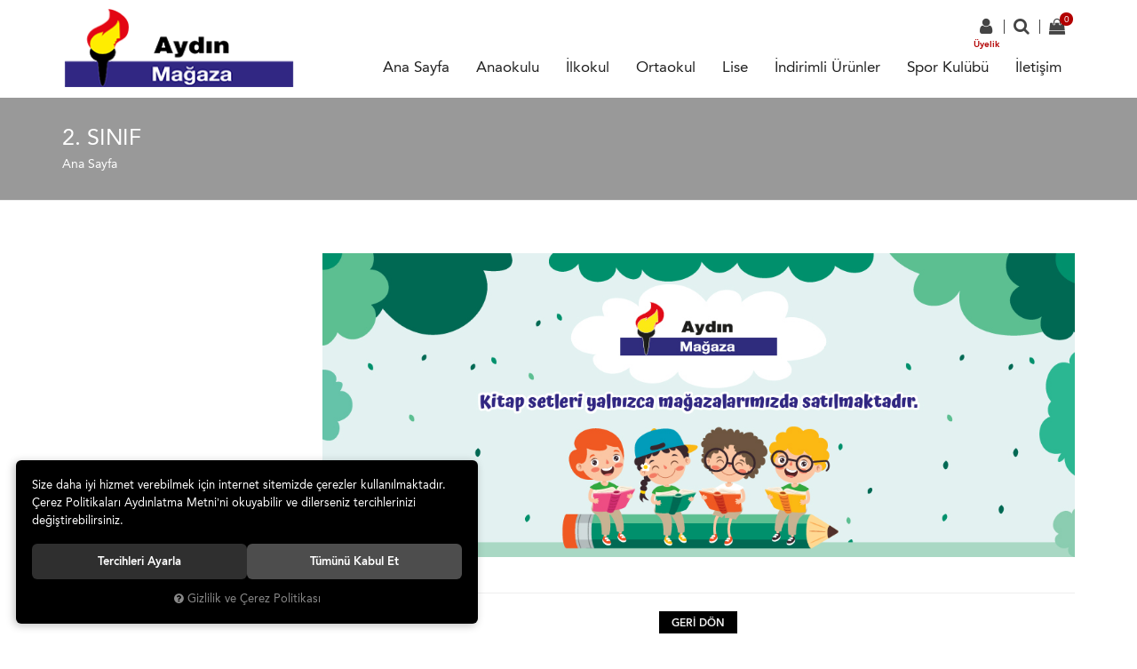

--- FILE ---
content_type: text/html; charset=UTF-8
request_url: https://www.aydinmagaza.com/ozellik/202/2-sinif
body_size: 69390
content:
<!DOCTYPE html>
<html lang="tr" data-dir="ltr">
<head>
	<!-- Tema 01 -->
	<meta name="viewport" content="width=device-width, initial-scale=1.0, maximum-scale=1.0, user-scalable=no">
	<meta http-equiv="Content-Type" content="text/html; charset=utf-8">
	<!--[if lt IE 9]>
	<script src="//www.aydinmagaza.com/themes/cdn/v2/scripts/html5shiv.min.js"></script>
	<script src="//www.aydinmagaza.com/themes/cdn/v2/scripts/respond.min.js"></script>
	<![endif]-->
	<meta property="og:title" content="2. Sınıf">
	<meta property="og:description" content="2. Sınıf">
	<meta name="description" content="Aydın Mağaza">
	<meta name="keywords" content="Aydın Mağaza">
	<meta name="robots" content="index,follow">
	<meta name="author" content="www.aydinmagaza.com">
	<meta name="msvalidate.01" content="">
	<meta name="yandex-verification" content="">
	<link rel="icon" href="//www.aydinmagaza.com/UserFiles/Fotograflar/favicon.png">
	<title>2. Sınıf</title>
	<link rel="canonical" href="https://www.aydinmagaza.com/ozellik/202/2-sinif">
	<script>
		var curl = 'http://www.aydinmagaza.com',
			ModulName = 'Urun',
			ccurl = '//www.aydinmagaza.com',
			lurl = '//www.aydinmagaza.com',
			cdn = '//www.aydinmagaza.com/themes/cdn',
			VarsayilanResim = '//www.aydinmagaza.com/UserFiles/Fotograflar/thumbs/no-image.png',
			ParaBirimi = 'TRY',
			uye = {"mail":null,"adsoyad":null,"grup_id":null,"telif":0,"unvan":null,"vergi_no":null,"vergi_dairesi":null,"tckn":null,"tip":null,"nakitpuan":0,"nakitpuan_string":null,"smsIzin":null,"mailIzin":null,"bulten":null,"telefon":null},
			site = {"curl":"http:\/\/www.aydinmagaza.com","ModulName":"Urun","ccurl":"\/\/www.aydinmagaza.com","cdn":"\/\/www.aydinmagaza.com\/themes\/cdn","VarsayilanResim":"\/\/www.aydinmagaza.com\/UserFiles\/Fotograflar\/thumbs\/no-image.png","GecerliDil":"tr","VaryasyonlariListele":"0","ParaBirimi":"TRY","ParaBirimiSolIkon":"","ParaBirimiSagIkon":"<i class='fa fa-try'><\/i>","StokTakibi":"1","domain":"aydinmagaza.com","StoksuzFiyat":"0","GecerliUlke":null,"GecerliIl":null,"GecerliIlce":null,"GecerliMahalle":null,"mobil":false,"teklif":"0","AnonimFiyatGosterme":"1","isUser":false,"VEtiket":[],"kurye":"0","lurl":"\/\/www.aydinmagaza.com","GecerliBolge":null,"yuvarlama":"0","CerezMesaji":1,"cookies":{"google_ga":"cookies.marketing","google_ga4":"cookies.marketing","google_gtm":"cookies.marketing","criteo":"cookies.marketing","facebook_pixel":"cookies.marketing","google_adwords":"false"},"ayniSepet":false,"gucluSifre":0,"dhl":"0","google_ga":"","google_ga4":"","google_gtm":"","google_adwords":"","firma":"Miray E\u011fitim Hizmetleri","firmaKisa":"MEH","adresHarita":"0","stoksuzUrunNoIndex":0};
		var dil = {"cerezmesajitext":null,"cerezmesajikabul":null,"cerez1":"\u00c7erez Tercihleriniz"};
	</script>
	<script src="//www.aydinmagaza.com/themes/cdn/v2/jquery-3.6.0/jquery-3.6.0.min.js"></script>
	<script src="//www.aydinmagaza.com/themes/cdn/v2/scripts/kvkk.cookie.min.js?v=50777"></script>
	<link rel="stylesheet" href="//www.aydinmagaza.com/themes/cdn/v2/fonts/avenir/avenir.min.css">
	<link rel="stylesheet" href="//www.aydinmagaza.com/themes/cdn/v2/fonts/font-awesome/font-awesome.min.css">
	<link rel="stylesheet" href="//www.aydinmagaza.com/themes/aydinmagaza/css/animations.min.css">
	
	
	<style>
.shopping-info + .banner {max-width:850px; margin-left:auto; margin-right:auto;}
</style>
	<style>.banner:after {display:none;}</style>
</head>
<body>

<div id="loading">
	<div class="spinner">
		<div class="double-bounce1"></div>
		<div class="double-bounce2"></div>
	</div>
</div>
<header>
	<div class="container">
		<div class="row">
			<div class="col-xs-12 col-sm-6 col-md-9 pull-right pstatic">
				<div class="user-nav" data-active-lang="tr" data-active-currency="TRY">
					
<div class="login dropdown" data-status="0">
	<div class="dropdown-toggle" type="button" data-toggle="dropdown">
		<i class="fa fa-user" aria-hidden="true"></i>
		<span>Üyelik</span>
	</div>
	<div class="dropdown-menu">
		<form action="//www.aydinmagaza.com/giris" id="LoginForm2" method="post">
			<div class="form-group">
				<input type="text" class="form-control" id="Mail2" data-rule-required="true" data-rule-email="true" name="Mail" placeholder="E-mail Adresiniz" data-hata-mesaji="">
			</div>
			<div class="form-group">
				<input type="password" class="form-control" id="Sifre2" autocomplete="off" data-rule-required="true" data-rule-sifre="true" name="Sifre" placeholder="Şifreniz" data-hata-mesaji="">
			</div>
			<div class="form-group">
				<ul class="list-unstyled">
					<li><a href="//www.aydinmagaza.com/yeni-uye" class="new-user">Yeni Üyelik</a></li>
					<li><a href="//www.aydinmagaza.com/sifremi-unuttum" class="forgot-password">Şifremi Unuttum</a></li>
				</ul>
				<button class="btn btn-sm" type="button" id="LoginButton2">Giriş</button>
			</div>
			<input type="hidden" name="Login" value="true">
			<input type="hidden" name="page-token" value="">
		</form>
		<span>Aydın Mağaza üyelik işlemleri kurumumuzca yapılmakta olup üyelik  bilgileriniz mesaj ile bildirilmiştir. Giriş/Üyelik ile ilgili sorularınız için 0 312 418 07 78 dahili 2333 ve 2334 numaralı telefonları arayabilir yada 0 530 970 67 76 WhatsAPP hattına mesaj bırakabilirsiniz.</span>
	</div>
</div>

					
<script>var KategoriID = "", MarkaID = "";</script>
<div class="search dropdown">
	<div class="dropdown-toggle" type="button" data-toggle="dropdown">
		<i class="fa fa-search" aria-hidden="true"></i>
		<span>Arama</span>
	</div>
	<div class="dropdown-menu">
		<form id="AramaForm" action="/arama">
			<input type="text" name="Keyword" class="form-control" id="Kelime" value="" tabindex="1" autocomplete="off" placeholder="Ne Aramıştınız?">
			<button id="SearchFormButton" class="btn btn-sm"><i class="fa fa-search" aria-hidden="true"></i><span>Ara</span></button>
		</form>
	</div>
</div>

					<script>var SepetV1BosText = 'Sepetinizde ürün bulunamadı.', SepetV1ButonText = 'Sepete Git', SepetV1BaslikText = 'Sepetim', SepetV1ToplamText = 'Toplam', SepetV1AdetText = 'Adet';</script>
<div class="cart dropdown">
	<div class="dropdown-toggle" type="button" data-toggle="dropdown">
		<i class="fa fa-shopping-bag" aria-hidden="true"></i>
		<span class="cart-text">Sepet</span>
		<span class="cart-amount">0</span>
		<span class="cart-total"></span>
	</div>
	<div class="dropdown-menu">
	</div>
</div>
					
					
				</div>
				<nav class="mainmenu">
					<div class="nav">
						<button class="mainmenu-toggle"><span aria-hidden="true">&times;</span></button>
						
<ul class="list-unstyled top-nav">
	<li data-image="//www.aydinmagaza.com/UserFiles/Fotograflar/thumbs/no-image.png">
		<a href="https://www.aydinmagaza.com/anasayfa" data-title="Ana Sayfa" target="_self">Ana Sayfa</a>
	</li>
	<li data-image="//www.aydinmagaza.com/UserFiles/Fotograflar/thumbs/no-image.png">
		<a href="javascript:void(0);" data-title="Anaokulu" target="_self">Anaokulu</a>
<i class="fa fa-angle-down" aria-hidden="true"></i>
<div class="sub-nav">
	<ul class="list-unstyled">
		<li data-image="//www.aydinmagaza.com/UserFiles/Fotograflar/thumbs/no-image.png">
			<a href="/yayin?OrderBy=&ozellik%5B%5D=222" data-title="Kitap" target="_self">Kitap</a>
<i class="fa fa-angle-down" aria-hidden="true"></i>
<ul class="list-unstyled">
	<li data-image="//www.aydinmagaza.com/UserFiles/Fotograflar/thumbs/no-image.png"><a href="/yayin?OrderBy=&ozellik%5B%5D=222&ozellik%5B%5D=223" data-title="4 Yaş Kitapları" target="_self">4 Yaş Kitapları</a></li>
	<li data-image="//www.aydinmagaza.com/UserFiles/Fotograflar/thumbs/no-image.png"><a href="/yayin?OrderBy=&ozellik%5B%5D=222&ozellik%5B%5D=225" data-title="5 Yaş Kitapları" target="_self">5 Yaş Kitapları</a></li>
</ul>
		</li>
		<li data-image="//www.aydinmagaza.com/UserFiles/Fotograflar/thumbs/no-image.png">
			<a href="https://www.aydinmagaza.com/ana-okulu" data-title="Kıyafet" target="_self">Kıyafet</a>
		</li>
	</ul>
</div>
	</li>
	<li data-image="//www.aydinmagaza.com/UserFiles/Fotograflar/thumbs/no-image.png">
		<a href="javascript:void(0);" data-title="İlkokul" target="_self">İlkokul</a>
<i class="fa fa-angle-down" aria-hidden="true"></i>
<div class="sub-nav">
	<ul class="list-unstyled">
		<li data-image="//www.aydinmagaza.com/UserFiles/Fotograflar/thumbs/no-image.png">
			<a href="/yayin?OrderBy=&ozellik%5B%5D=197" data-title="Kitap" target="_self">Kitap</a>
<i class="fa fa-angle-down" aria-hidden="true"></i>
<ul class="list-unstyled">
	<li data-image="//www.aydinmagaza.com/UserFiles/Fotograflar/thumbs/no-image.png"><a href="/yayin?OrderBy=&ozellik%5B%5D=197&ozellik%5B%5D=198" data-title="1. Sınıf Kitapları" target="_self">1. Sınıf Kitapları</a></li>
	<li data-image="//www.aydinmagaza.com/UserFiles/Fotograflar/thumbs/no-image.png"><a href="/yayin?OrderBy=&ozellik%5B%5D=197&ozellik%5B%5D=202" data-title="2. Sınıf Kitapları" target="_self">2. Sınıf Kitapları</a></li>
	<li data-image="//www.aydinmagaza.com/UserFiles/Fotograflar/thumbs/no-image.png"><a href="/yayin?OrderBy=&ozellik%5B%5D=197&ozellik%5B%5D=238" data-title="3.Sınıf Kitapları" target="_self">3.Sınıf Kitapları</a></li>
	<li data-image="//www.aydinmagaza.com/UserFiles/Fotograflar/thumbs/no-image.png"><a href="/yayin?OrderBy=&ozellik%5B%5D=197&ozellik%5B%5D=239" data-title="4. Sınıf Kitapları" target="_self">4. Sınıf Kitapları</a></li>
</ul>
		</li>
		<li data-image="//www.aydinmagaza.com/UserFiles/Fotograflar/thumbs/no-image.png">
			<a href="https://www.aydinmagaza.com/ilkokul" data-title="Kıyafet" target="_self">Kıyafet</a>
		</li>
	</ul>
</div>
	</li>
	<li data-image="//www.aydinmagaza.com/UserFiles/Fotograflar/thumbs/no-image.png">
		<a href="javascript:void(0);" data-title="Ortaokul" target="_self">Ortaokul</a>
<i class="fa fa-angle-down" aria-hidden="true"></i>
<div class="sub-nav">
	<ul class="list-unstyled">
		<li data-image="//www.aydinmagaza.com/UserFiles/Fotograflar/thumbs/no-image.png">
			<a href="/yayin?OrderBy=&ozellik%5B%5D=190" data-title="Kitap" target="_self">Kitap</a>
<i class="fa fa-angle-down" aria-hidden="true"></i>
<ul class="list-unstyled">
	<li data-image="//www.aydinmagaza.com/UserFiles/Fotograflar/thumbs/no-image.png"><a href="/yayin?OrderBy=&ozellik%5B%5D=190&ozellik%5B%5D=191" data-title="5. Sınıf Kitapları" target="_self">5. Sınıf Kitapları</a></li>
	<li data-image="//www.aydinmagaza.com/UserFiles/Fotograflar/thumbs/no-image.png"><a href="yayin?OrderBy=&ozellik%5B%5D=190&ozellik%5B%5D=192" data-title="6. Sınıf Kitapları" target="_self">6. Sınıf Kitapları</a></li>
	<li data-image="//www.aydinmagaza.com/UserFiles/Fotograflar/thumbs/no-image.png"><a href="/yayin?OrderBy=&ozellik%5B%5D=190&ozellik%5B%5D=193" data-title="7. Sınıf Kitapları" target="_self">7. Sınıf Kitapları</a></li>
	<li data-image="//www.aydinmagaza.com/UserFiles/Fotograflar/thumbs/no-image.png"><a href="/yayin?OrderBy=&ozellik%5B%5D=190&ozellik%5B%5D=194" data-title="8. Sınıf Kitapları" target="_self">8. Sınıf Kitapları</a></li>
</ul>
		</li>
		<li data-image="//www.aydinmagaza.com/UserFiles/Fotograflar/thumbs/no-image.png">
			<a href="https://www.aydinmagaza.com/ortaokul" data-title="Kıyafet" target="_self">Kıyafet</a>
		</li>
	</ul>
</div>
	</li>
	<li data-image="//www.aydinmagaza.com/UserFiles/Fotograflar/thumbs/no-image.png">
		<a href="javascript:void(0);" data-title="Lise" target="_self">Lise</a>
<i class="fa fa-angle-down" aria-hidden="true"></i>
<div class="sub-nav">
	<ul class="list-unstyled">
		<li data-image="//www.aydinmagaza.com/UserFiles/Fotograflar/thumbs/no-image.png">
			<a href="/yayin?OrderBy=&ozellik%5B%5D=177" data-title="Kitap" target="_self">Kitap</a>
<i class="fa fa-angle-down" aria-hidden="true"></i>
<ul class="list-unstyled">
	<li data-image="//www.aydinmagaza.com/UserFiles/Fotograflar/thumbs/no-image.png"><a href="/yayin?OrderBy=&ozellik%5B%5D=177&ozellik%5B%5D=179" data-title="9. Sınıf Kitapları" target="_self">9. Sınıf Kitapları</a></li>
	<li data-image="//www.aydinmagaza.com/UserFiles/Fotograflar/thumbs/no-image.png"><a href="/yayin?OrderBy=&ozellik%5B%5D=177&ozellik%5B%5D=186" data-title="10. Sınıf Kitapları" target="_self">10. Sınıf Kitapları</a></li>
	<li data-image="//www.aydinmagaza.com/UserFiles/Fotograflar/thumbs/no-image.png"><a href="/yayin?OrderBy=&ozellik%5B%5D=177&ozellik%5B%5D=187" data-title="11. Sınıf Kitapları" target="_self">11. Sınıf Kitapları</a></li>
	<li data-image="//www.aydinmagaza.com/UserFiles/Fotograflar/thumbs/no-image.png"><a href="/yayin?OrderBy=&ozellik%5B%5D=177&ozellik%5B%5D=189&ozellik%5B%5D=188&ozellik%5B%5D=224" data-title="12. Sınıf Kitapları" target="_self">12. Sınıf Kitapları</a></li>
</ul>
		</li>
		<li data-image="//www.aydinmagaza.com/UserFiles/Fotograflar/thumbs/no-image.png">
			<a href="https://www.aydinmagaza.com/lise" data-title="Kıyafet" target="_self">Kıyafet</a>
		</li>
	</ul>
</div>
	</li>
	<li data-image="//www.aydinmagaza.com/UserFiles/Fotograflar/thumbs/no-image.png">
		<a href="javascript:void(0);" data-title="İndirimli Ürünler" target="_self">İndirimli Ürünler</a>
<i class="fa fa-angle-down" aria-hidden="true"></i>
<div class="sub-nav">
	<ul class="list-unstyled">
		<li data-image="//www.aydinmagaza.com/UserFiles/Fotograflar/thumbs/no-image.png">
			<a href="https://www.aydinmagaza.com/anaokulu-kiyafetleri" data-title="Anaokulu" target="_self">Anaokulu</a>
		</li>
		<li data-image="//www.aydinmagaza.com/UserFiles/Fotograflar/thumbs/no-image.png">
			<a href="https://www.aydinmagaza.com/ilkokul-kiyafetleri" data-title="İlkokul" target="_self">İlkokul</a>
		</li>
		<li data-image="//www.aydinmagaza.com/UserFiles/Fotograflar/thumbs/no-image.png">
			<a href="https://www.aydinmagaza.com/ortaokul-kiyafetleri" data-title="Ortaokul" target="_self">Ortaokul</a>
		</li>
		<li data-image="//www.aydinmagaza.com/UserFiles/Fotograflar/thumbs/no-image.png">
			<a href="https://www.aydinmagaza.com/lise-kiyafetleri" data-title="Lise" target="_self">Lise</a>
		</li>
	</ul>
</div>
	</li>
	<li data-image="//www.aydinmagaza.com/UserFiles/Fotograflar/thumbs/no-image.png">
		<a href="https://www.aydinmagaza.com/spor-klubu" data-title="Spor Kulübü" target="_self">Spor Kulübü</a>
	</li>
	<li data-image="//www.aydinmagaza.com/UserFiles/Fotograflar/thumbs/no-image.png">
		<a href="https://www.aydinmagaza.com/iletisim" data-title="İletişim" target="_self">İletişim</a>
	</li>
</ul>
					</div>
				</nav>
			</div>
			<div class="col-xs-2 col-sm-1 hidden-md hidden-lg">
				<button class="mainmenu-toggle" type="button">
					<span class="icon-bar"></span>
					<span class="icon-bar"></span>
					<span class="icon-bar"></span>
				</button>
			</div>
			<div class="col-xs-8 col-sm-5 col-md-3">
				<a href="//www.aydinmagaza.com" class="logo">
					<img src="//www.aydinmagaza.com/UserFiles/Fotograflar/327-untled-1-png-untled-1.png" width="270" height="90" alt="2. Sınıf">
				</a>
			</div>
			<div class="col-xs-2 hidden-sm hidden-md hidden-lg"></div>
		</div>
	</div>
</header>
<div class="header-placed"></div>

<script>
	var TCNoZorunluDegil = 1,
		StokDurumuYok = 'TÜKENDİ';
</script>


<div class="page-header">
	<div class="container">
		<div class="breadcrumb">
	<ul class="list-unstyled">
				<li><a href="https://www.aydinmagaza.com"><span>Ana Sayfa</span></a></li>
		<li class="last"><a href="https://www.aydinmagaza.com/ozellik/202/2-sinif"><h1>2. Sınıf</h1></a></li>
	</ul>
</div>
	</div>
</div>
<div class="container">
	<div class="row">
		<div class="col-xs-12 col-md-3">
			<div class="left-column">
				<script>
					var FiltreOtomatikCalistir = 1;
				</script>
				
			</div>
		</div>
		<div class="col-xs-12 col-md-9">
			
<script>var curl = "http://www.aydinmagaza.com", ModulName = "Urun", SelectedOrderBy = "", soldOut = "Tükendi";</script>
<script src="//www.aydinmagaza.com/themes/cdn/v2/scripts/urun.liste.min.js"></script>







<div class="category-detail"></div>

<div class="page-options">
	<div class="row">
		<div class="col-xs-12 options">
			
			<div class="view-style" data-status="0">
				<label>Görüntüleme</label>
				<span id="one" data-col="col-xs-12 col-sm-6 col-md-4 col-lg-4"></span>
				<span id="two" data-col="col-xs-6 col-sm-6 col-md-6 col-lg-6"></span>
				<span id="three" data-col="col-xs-6 col-sm-4 col-md-4 col-lg-4"></span>
				<span id="four" data-col="col-xs-6 col-sm-3 col-md-3 col-lg-3"></span>
			</div>
		</div>
	</div>
</div>


<div class="products-list">
	<ul class="row">
		
	</ul>
	
	<div class="no-item">
	<img src="//www.aydinmagaza.com/UserFiles/Fotograflar/567-gorsel-hazirlaniyor-1-web-banner.png" alt="not-found">
	<hr>
	<a href="javascript: window.history.go(-1)" class="btn btn-sm">Geri Dön</a>
</div>
	
	<p>0 adet ürün bulunmuştur.</p>
</div>



		</div>
	</div>
</div>
<script src="//www.aydinmagaza.com/themes/aydinmagaza/js/theme-list.min.js?v=50777" defer></script>












<div class="ebulletin">
	<div class="container">
		<h4>E-Bülten <span>Abone Ol</span></h4>
		<p>En son haberler, bildirimler ve daha fazla tasarım için kaydolun</p>
		<form id="bultenform" name="bultenform" action="" method="post">
			<input type="email" class="form-control" maxlength="150" data-rule-email="true" data-rule-required="true" placeholder="E-mail adresi yazınız" name="BultenMail" id="BultenMail">
			
			<button class="btn" name="BultenEkle">Gönder</button>
		</form>
	</div>
</div>
<footer>
	<div class="container">
		<div class="row">
			<div class="col-xs-12 col-sm-6 col-md-7">
				
<ul class="footer-nav list-unstyled">
</ul>
        <div id="ETBIS"><div id="c7b7c2f3a44c4d108ef9054ce36a97e1"><a href="https://etbis.eticaret.gov.tr/sitedogrulama/c7b7c2f3a44c4d108ef9054ce36a97e1" target="_blank"><img style='width:80px; height:100px' src="data:image/jpeg;base64, iVBORw0KGgoAAAANSUhEUgAAAQIAAAEsCAYAAAAo6b0WAAAAAXNSR0IArs4c6QAAAARnQU1BAACxjwv8YQUAAAAJcEhZcwAADsMAAA7DAcdvqGQAAIlgSURBVHhe7V0HgBTFElUxfBUTGQQkC4iKYvrmnLOgmFARc06oGDArmBX9KIKIARQBFQMoqMTLOZFzzkEyWL/ezOztbk3NXc/N7d4d7NPH3e1Wd0/oedOhuno3BlUmHnHEEWSK22+/Xc0jCN966y0n9zB++eUX1Vbjn3/[base64]/dSxKhiYEe+65J82dO9exKBkJIShn+hGCG2+8Uc0jCF977TUn9zB+/PFH1VbjpEmTnFTlh0suucRVzn333ed8G8bUqVNddl789ttvnVSxxdChQ9XyNf79999OqjCCCsFff/3lWJSMvLw8V1pw2bJljkXJ+Oqrr1xpq7wQ4GEYNWpUzHn//fe7yvYjBPn5+a48n3rqKVeeXvzwww9d6WfPnu3kHgYqg7TzYrdu3eiCCy6I4hdffOHkVDI2bdpEnTt3dqX/6KOPXOW88cYbLrubbrrJZffbb79RgwYNXOferl07V/o333zTOZLScc8997jS//DDD863YSxdutR1TF5ctWqVkyqMoEJw7LHHuo5TY5cuXVzHg9ZEx44dVXtJ7eH2IwR4FmT5sSCebVm2Q/eHkydPdg45tkDzVJbtRwg0+Hl7T5kyxUlVfvjvf//rKueJJ55wvi0Z69evp3333deVXuvn9unTx2XXsmVL59totGrVymWrsVOnTk6K0tGsWTNXej9CYoqgQmDKtm3bOjlFo2bNmqq9Cf0IQby6ani2ZdkO3R/+/vvvTrLY4uOPP3aVHVQIvvnmG1eeXkS/sLyBSirLQWU2wT///EP16tVzpUc/W+KDDz5w2R199NHOt2Hs2LGDWrRo4bLVeMsttzipSgfKkulxTOWNeAnBcccd5+QUxtatW+mwww5T7U3oRwjwLMQDeLZl2Q7dHyaEoOxICEH5IiEE5YtdRgg+//xzV55enDFjhpOq/BBECACtPz927Fjn2zAwbiDt0FzXgAopbTX6EYIOHTq40sdLCE488UTn22jUqVPHZWvK1q1bO7lE46CDDlLtTbhTCkFycjL17t27zMSItoQfIcD0jMwzNzfX+TaMrKwsq08eyTvvvJP22GMPV1kPPvigK09Too++ZcsWp9QwTIVg/vz5rjxfeeUVOuCAA1zp8YBK2xdffNF1nk8//bTLrlevXsZvSk0IMICHvr/MVxMsTQimTZvmSuuHPXv2dJ1njx49XHYvv/wy7b///q5juuaaa1zpNWrXDnzyySddtm3atHGVozGoEOCZ0Y7JlHhmJQILwbPPPuuy80NMr0j4EYLatWu7bPEwmmDdunWWc4hMH4S77747rVmzxikhDFMhgL+BtPPDe++918kpjJkzZ6q2ptSEAAOqmq1GTQiGDBmi2prypZdecnIKAxVcs9U4ceJEJ1XJKCoqUtNr9/jWW29VbSWDCoE2JemHeGYlAgtBCdMORsR8soQfIdCat2glmADeYeUtBHjLol8qYSoEcJ6Rdn4Y1KFIoyYE06dPV1tTGjUh8ONQpFETAj8iGgvPwuuvv95lqzGoEPjxwdCo+cQkhCAhBKUyIQTRaRNCUEWEQOtuaFixYkW5C8F//vMftdmIgSxp2717d+fbMOBFJ+38MF5C4MdbUROCoJUZYxwSaO5rthq1uqyhoKDAlTaoEDRs2NBJEY2EEAgEFQL0gaDkpXHkyJGW37hMj0EfTBuVheecc4413Sdx1113uWz/97//Od+GgUFNaXfMMccYC1a8hGDevHl0/PHHu45Vc3zShAAuvjKtF6tXr+7K8+6773bdz6+//lpNrxGzSDK9xkGDBrnK9iMEaCHKsjFQqSEhBAJBhSAo8eBUJmDeun79+uqxSsZLCLzQvn17V3pNCPzgtNNOc+Wp8fTTT3dSlA64/[base64]/L0Ipb3ymv//vvvu+y2b9/unF3pqCpCgOXe8tzhvWqKhBAI+BECuOTOmjWrVKIyyjy9WJWF4MADD6SmTZtG8dBDD1VtTYlRe5mnF//44w/XtX/00Udddn4ekKoiBIhPIc99+fLlzrelIyEEAn6EwBTff/+9K08vVmUhqGgWFhY6Rx2GFmgGg3WmqCpCEBQJIRCIhRBU9DLkIKhKQqBNvWIAU9oh3qIpEkIQjYQQBEBCCOLDhBCUHVVaCLR14X4IbzCJWAjBTz/95MrTi1rztqKheexVRlakEJx00klOitJh6qTkRS2OYlCYCgGeGWnnh9oal8BCgKkpuGGWlZqyBhUCLDrCSHcktRsP90+4mspjwsi7TB+UmrggqKdmK4kpqH79+rmO05SIZyDPHculEU9Aszch0iIPmW+8hABuuvKY3nvvPde1w6AklptLIKiLTK/5AWBgU9oh6Cw8BmVZQWN6mgoBnhl5TH6IZ1YisBDEAkGF4LrrrnOl14ibrME0wIQfjh492sk9DD+RlRHJuKxAxZH5YeUgFl2VFUirrT6MlxBo+0wkJSW57EBETDYB1n7ItF6tjIMPPthli5dKEJgKQSywUwqB6U5HiDsHP34JLAzR7INQ2+AES2k1W0lE2Fm8eLGTyj/wcMo88RBjKXFZ4bUMOV5CYLoMGdOpplN4EBeZHnVBwitmIcahgiAhBAIJIYhmQggSQhBr+BICLdZZLIA+mCzbjxDAN16m1xhPIUCzVSIhBGaAt6JMrwmBV9cAnowmqIxCYLoJTlCUEObN/SECaWiDD+VN7UH2EgIMuMn06HvLgRxtsNCPECA6r8zz7LPPdtnts88+1q5E0hYDWfI4X3jhBZedtjzWSwiwpl/mmZqa6nwbhh8hwNZsMk9tu7ZYCAFWWeJhkuUjvbxOuHbSThssvO2226zBY2m7YMECp9QwYiEEuE6ybG3nJ0ATAjwLMn0siGdblu1Q/bDC6CUEdevWddlqu8No04d+hEBroo0fP95lh2CqGjDoJG21aZycnByXnZcQIAiKtMUGsBJ+hACj8dJWC6QRCyFYuHChyw7UloVr09ZeA3vw+Ze22p4QsRACLbw86qwGTQgqAdUPK4xeQqAtQ9ZiFuImSTs/[base64]/2A1Z2mFaShtRjpcQ4E0pl61iLEMeJ3bk1fbjh9ectMWSX5mndpxeQvD444+78sRnEl5CgLJk+doyZKzdl3YpKSm03377ufIMIgTYSRqzDrL8wYMHu8rHTkkyTz9CACGReWKMQJaNOqsBdVzaVjR3iwwiUVmoQbPDBp8S+Eyz1RAvIcCDJANZIACndpz//vuvk1MYCO4h7VAZZZ5aUBYvIdDy1IKIeAkBypLla4FJhg0b5rIDZX5gECEAZNkgWiSybO18/AiBdu7dunVTy9eg2VU0d3OObZdEvIRA48knn+ykKBsQFkzLV9JLCEzhJQQatVBlmELTbDUGFQINF154oSu9Rj9CoFGbxalKSAiBuKHxEgJ0V4IAgUK1fCXjKQRa8FI/Ox3FQghMlyEHFQI/wUsrIxJCIG7o22+/7Xwbxq+//uqyq1GjhtUvlUCobWmrMZ4tAmyOWlYgbRAhGD58uGqrURMCbfPdM844w/m2dMSrRZAQgioM7OAjb+i7777rfBvGb7/95rLDvvnwkJNA31/[base64]/yyCOusquKEGCpNV4i2r2SxJSmKQIJAW6cdlE0YhpHwk/EYS3gx4033qjaljfxcErgodXelKb78WtAV0Pb/6+qUBMCDV7nqQlBLKB1q6qKECCat1a+RqzTMEUgIUCkFu0ANJrGLPSi5sCCi6/Zljcx4CSBJa9Y+ipttWXIpqhKMQs1mgqBH8/[base64]/ermPSztOUCDz69NNPu/LUiPgKMj38JRDAVNo2aNDAZYu4DfKcNOIea3lqsQM0wLdBy9eU2j3GkmFph/qhtfo04h7J9G+88YZzxNHAPZa2GrVgJRhfQTwGee20losvIZCJwZ9//[base64]//[base64]/XVV7vy1IiBwnPPPdeV56effurKU/OEQ8tHpsUDr22xZSoEBxxwgCtPBDWBM5c8Jo2YxZHpMYCItRbSFgFDpa0pb7jhBnUjFwRrkeVorZlYCAFmgLRj1Vi/[base64]/Pmjw0qAIstNRUFYVIcCiuLgJgbb5hsZYCEGrVq2cFKUDsfxkej9C0L59e1d6U6JroN0QbQ8CP4s/[base64]/tl4g8v0qMyyfI2IlizLQb8ZW2bLPLVrh0Ui0g6j+RIbNmywmpPSFuXLY4L7qiwHbtQyLY5xD+VBxoIvmSdi88v0Xi62+FzaBiUqqTwmrdL7EQLt2mlEXZDHgzqDuiMBHwiZHrNismztfnixf//+Tu5hxFUIlA+MGVQITGPz+6EmBF6+CfCDMEEJF6/M1EapUcHwdpG2mg+Gn5WbGjFNK4G98TTbeNHUB8OPEODemcDLJwZ1xwSaM5YfaoFfdxkhuOeee5xvw6hoz0INWvDSoNSCl3otQ9b279PeQH6o7RsZtDIHpekyZD9CgHtnAtQFmRZ1RouMpUHb6cgPtT03q4wQ+Im7p226qQkBBqGknR/CAUbCSwjQ/zVBvIQAXQNNCLRddRNCoOchiXlzE2hCgG4eBktNUNFCoA20xk0I/DgUXXLJJa708LCSCOpijKk2CS8h0MKfaYiFECBwqgbNa23UqFHOt2HAg1Ha+WFlFAJtq3cNfrpqcOU2QV5enppei4Oh4fPPP1fTmzKoEBx11FEuW23GxdOhCJWsrMTJY6oxknDlxUi1BOadZfpevXq50mtOJV5EEEqZJwKqSngJAVRUlq/[base64]/AjBIj2IqEJQVDPQm0ZclD68SwMKgSm26Jr9FqGbOpZqAH3AvdEpjdlPGMWasuQE0Ig0vthQgiimRCChBCUFYGEAE4Y8kBB065B0AEvLaabBj9C0LdvXydVGNooNRyKsCe/hKkQ+Bn5NqUfIUBYMgn0x6WdF7WuAVZZaraSXqHKtNWHTz31lPNtycC90BZHmTKoEFx77bVOqtJhKgRafAh4lMYCuyGQogm1YCV4wBCIMpIIlKk9IHCKkXlipyKZ3g/[base64]/[base64]/g7y/z1BhUCDR6LUPWhECjtoRbg5cQBF2GrAk2tgjTbCXhrYdmt4S2gk6jtmDLDzQhCEqtWwWx12y1DX21QLxa6zaoEHjSSRMFbYRfo1aZIQSm4Z41Qpk1aOG2TB2KvAAhk3lqjIUQ4I0o4UcI4LxjAi8h0Hww/[base64]/PPPO4dSMvwIgdbPxT6Bmq0ptQGWoFGPNCFA5BrtATN1ikEgCZkWDxzCmZsAwS5l+qDU/Ajmz59vLAQaPCPiKMQ1MQGusUyLe6FFE9KmrR999FHn2zC0CEXIc8mSJY6Ff3gJgcagfgQatVBlXgsFmeqHLqKZYQI/QqB5FsYzeKkpNSHAG0Dzt0CLxgRaZYZfg+nOxUFjFmqMxU5HcL6Rab1oKqLayk3cC+2tjHsnbRFNSMKaSxd2qDOoO2WFHyEI6lmoMSYxCxNCEI2EECSEoDQkhMBQCBBzUAIXXrM1pdY1wMBUECFALD4JOMRotqNHj3YsSkZQIYBnoUwflNrqQzSNNVvN601DLIRAC/[base64]/[base64]/MQg2aZ2FQJoRA2HkxIQTRSAiBGXZpITCNJgs0atRIzcOEfroGQYUAy0wlNFdPjV5NZlPk5ua68oynEGgbh1R010CbcYlX18DLtV2Dtn2fn6AuGjBwLvMMytdff93JPQztBeRQ/dBFBGzEG6M0YtAEO9loeUjiLY8LGEkM2mj5aotxTIWgevXqdPPNN7vK0kaEBw8e7LLTnFKw7z5i38nj1B5kPKDSDoE6ZZ6xEAJE9r366qtd54Rt1eUx4TNpB2GE67G0xboCaasFGtWEAKPeGPiS6bU4A4i2LO20ZfIYLEQ/Xdo2bNjQZYtWp7TD2g15jl6EZ6JMj2jL0g7nrgG7PEnbs88+23Wc8L6U5fghggPLct555x3VlsuLLjye1KYPsemkZqvRVAjgbhkEJXhjuYgtxiQQfVazlURlRhCVssJr5ynN4w7ht6WdFpLba/oQ/gUmwIMs06JbFQSIZCTzhLho04fanptaiHSv6UON2kArHjJpV7duXefbaJh2nf0Ek9WA85R5esVy4O+iDePJoA5FpkIAZdUCYZgC/Sq0ciQPPvhgF7Ww72gya7YyP1QQzb/cFHCTlXnWqFFD3YMA114ej3Y/kBZ5SFuUZQJE/JXHhJYgdn4uK3CNZZ7oUmKtgwTETdpiZkhCcyjyIuqYBOqitMN5atBiFmrUliH7Acb1ZJ6BYxbGglVFCJAWC1pMqJWDIByareSqVavUgTlT4I2o5au9KTE/Lu20OXM/eWrA6keZFuspsCK0rNDuB66dlifiI0pbTYQSQiAM40lt0RE81jRbjdpCDU0IEJ8vgQRKgte26BpNhcDLN0ELFKMxqBBoXQPEkNSwG2IBSpq6MMLnWaZFfxzONpq9JAaM0PSMJPrYmi1mImRZ3377rXMaYWhCgCY3PPFkWaAWMiuBXQuoAxjAk/XGi6ZCgDqq1TkMDMq6rK1b0YQAcQYwyK3lKwlXallOp06dVNvd0MST1Fw4NSIysEyL5qXpYAhGtOEuKanZwm9blqU1BTUhALVywL///ttJufNj+aJFND09naZxMxg/Zzic6XBWBGcz50RwrsN5Duc7XOBwYXpaMRc5XMzlgEscLmUuy0in1UVFtEnphlQUUAdQF7R6o9FUCEBZ30BMHcu6rE1ba0KARUeYXdLylYQfgSwHofE120ChyrRwW1CsIA5FXjQdpfYSAi+arhasioBMTsnMpBFvvUXv8JvgkcMOo3v32Yce2G8/emi/felR5mPM7twCfJLZg/nsvv+h55kvMl9mvsqtvteZvf6zD73JfJv5LvMD5ofMjzm/vsxP99mb+jH7MwcyBzG/2ntvGrz3XjSEOZT5PXM48wfO9/f2R1MKtwin9+tH6wMMkJYHtNWMJdGPEGjUQpVpYd68hMC0xa05FI0ZM0a1rXTBS72Ipr0J/AoBIvDsbFi7bh39/sUX9PIlF9NtBx5AN/B53sK8k5UfQnA/80F+UB9hPsp8gh/Y7synmc/wg/o880Xmy8xX99qLXmf22mtPepP5NvNd5gfMD5kfc6Xsy/x0z2rUj9mfOZA5iPkVl/dNtT1oMPM75lDmMOaIPXanH/h4RjDx84/mzWl6nz60PcAAYhCgDmh1w4tBhSAWwUs1+vIsdL6PQhAhwChxLITAdFOLXblFsHHzZvp5wAB68MgjqSOf2/XMrvyg37H/fnQXtwLuYd7PfJD5sNMaeJyJ1sBTzGeYz/HbuifzJeYrzNe40r3B7M1v/7eY7zDfc1oDfZj/Y1H5hInWwGfMAcwvmF8yv/ZqETB/[base64]/fXg0CgrXuGRkZZSbiBMiyNBdOTQgQywDhnrV8Mc9clbGFhbd/z550FT+UV/K53sAP+c18X27hh79KCQHzd+5OjOJzyH/4Yefs4gPUAa1ueBG+CBJwZtJsNcJdX9ZlBKOVdhjNl/ASAriBy/SauzoWykk7MJAQ+GHQPeXhOSbzhK+/hCYEQV2MKyvgRPPs1VfRBXyOHfnBu756dbqBRaDKCgHzj913p7HcXVihxOnfWYBpPFlHgwYvxTqTIIibECDSTBDAS0vmiQEaCU0IgnoWVkYsXbKE7jvlZDqfz6/j/vvSddX3p+tZAKq6EIyBGPA5ZV51pTXrsTNC8yyMxbbofpAQgiqIVatX072nnkrn8rldwwLQkbkzCcFYPq+/+XzWTHVHkNoZUGWEAFuZyYKCUhtg8QNtGbK2kSe6INIOTbGdBVt37KAenTrR2XxeV/HDslMKwZ7VaAyf36wP3nfOeudCECGYN2+eKy2IFbJBoAoB3t7YFqo8qU3/TZo0yQo8YUKslZd5InqNtNOWncJ9E1t2S1vQdDaismBg7950Op/T5fywX1W9+k4pBH/[base64]/kO8wNmH+bHzP8xP2F+xhzAHMgcxPyKOZj5HdNUCNA9SDm8FW3mih9rIL6AFokJPjEIQKPVG0ktloMXggiBH2jb1GsbFwMVKgQ4eXmgXtTmXhEnTrP1w6riWYjlyQNZ+R+/9FLq2bkzvcB8ifly5+voFearzNevu47eYPZivnndtfQW8x3mu8z3uKK+z+zD/Ij5MbMv8xNmP+ZnzAHMz6/tRF8wv2R+xfyGuyGDmUM6daTvmEOZw5gjmD8wf+rYkUYyf3H4G3M083fmGObYjtfQn/xzHB/rTy2a0zB4FRoIwZ98b8bXqklrlUjT5Q3suaiFKsO4EsaXtHoj6SdmYbyEwNcyZOdnhSAhBOYIsn6/smA2N1WH7r47jahWrXQhYMH4a/fdaEUc7k9CCCpYCNBfkQfqxVgJgRZnL4HYAAvSRp94Ag3j616aEPy1ZzX6i+2WDh/[base64]/OFHCIJSEwK/62YktXDmXmB7PRNJbYMTODFotqbUmlNeG0eaCoG2G3IClQcFH35gJgTV9rCEYPmYMU7K+KOihQDT+JqtKbVlyF5gez0TyXgJgVfw0oQQ7ByYdEsX+p7vk9msQY24zBp4ISEECrUQ0Fp8eT/EphIS2JhUs9U2I9E2jkQcxAQqJ+aMHk3D9tuXRvDbvjQhsPwI2rahLQHCngcFhEDbhTsWxDJmCT+7RGnUliF7ge31TCThmSfDQiPsEWLeRxJx4/[base64]/nMnXfQs8zn7riDnmf2ZL7AfJH5EvOVO7pZfI35erdu9AazN/NN5lsO32G+y3yP+QHzw26300fMj5n/Y/blbtSnzH7Mz5gDmJ8zBzIHMb9kfs385vauNIT5HXMo83sW62HMEcwfmD8xRzJ/Yf7KHMUczfy96230B3MM80/m38xxnN84Ps8f2x1B3/C9MfUsHMstBgjBgmHxGShEHfDyuINAyDqu7X0YlPvtt5+r3iLeh7TDs4VnTB6TRoQNlEAQFlkOyHlHF+SHxx9/vJN9GPCAi0WEoiDExdOEAIuREMY6KLbzOSdxS+Zl7j5dde65dFzz5tS0enVqWK0a1ePyD2U2ZjZlNme2YLZktmIezmzDPIJ5FLM98xhmB+bxzBOZ/2WewoR78ZnMs5hYeYglyJqL8TXMTkzpYnwr83bmHczycjF+n1mSi/GXTEsE9qpmvNYAIjCR781m5S0dC6AO+FmYhu6nVs/iQTxbQTbB8YxQpHxgzHgGLw1CDPhoQgBvMniVlRV4W/Tt04cuPP10asQP/iFcVh1uujXm1lNz/[base64]/wysR8hgLujlq8ptXEHeDtKO22hBQY6zznnHGvBRSQxGONnrUFyUjIddXgr+g/n2YAf4Eb8sDdmJoQguBAggvFotl/gU5jLA9g2HiP0sn7AJRfbwktgpyJZ71AXZb1DnZV2fohnRuaJAXatLpsSgVJlnhadcysVmIqQif0Iwa+//upYlA3YUFLmCRdMCT972IGmW55lpKdTs4aH0v67c/PskIPpUH7QE0JQPkKAPQ1G83WY9/33ztWOP7w8WjX/FQ2aO7DXJqimwDMj84wZnTJLBbyUZGI/QlCRMQtLoskyZER/OaZdO9qPRaABi0ADbr4mhCC4EPzE1x87Hf3Z7khaOmmSc7UrBtq26AjLj66gCbSdjvyMO2gI6lnoi06ZpWJXFoKbb7iB9mLbeiwA9ZkJIQgmBNjybDhfz5/4+8wHHqANK1Y4V7rikBACQ2Alk0x85JFHOt9GA1uYS9tYCIEWJw5hp6RdSSytazBy5Eg6gCt6LX4gE0JQdiH4bq89LYeib5kjON2ka66hxRMmOFe54oG1LFr90DwONaAuyrRVSggQFNSEL7zwAnXv3j2KWNss7RDsUfMO1IQgMzPTlV57ywOaEMDDS6Z/6aWXXMfpxZo1a1p7wXkBU47nnnUW7cNl1eEHuy4/0PWY9ZkYLGzIbMS0Zg6YTZhNmc2ZLZjwIzic2ZrZlh/odswjmUcz2zOPZXZgHs8P+YnM//KDfQrzVObpzDOZZzPP5Yf8fOYF/IBfzLyEieClVzKv5of8Gua1zM78gF/PvInZhR/wW5m3M7sx7+SH/G7mfcwHmA/xQ/4o8zFmd37Qn2T2YD7LD+nzzBeZLzNf5Yf8dWYvfrDfZL7NfJf5AfND5sf8sPdlfsoPez/mAOZA5iB+8OFMhHiFIaeika1bU+qDD9KSSrZ5CXba7tmzp6t+PPnkk1ZLWNYxjZq3oZcQoI7L9HgWJDQhQAxFBCGVxxqUnHd0QV5EtBMJjJ5qtho1IdCCl8ILUIMmBBpxQ0yBkFElTR/+9uuvVI3z3HePPag6NxMP4Mp9IPMg5sF77mlNH9Zk1mLWZtZh1mXWZzZgNtyzGjViNmY2qVaNmjGbM1syWzFbM9tU24OOqLY7HcXN5fa7707HMjswj2eeyPwv85Tdd6PTmAhaijDm5zDhVXghE16FlzAvZ8Kr8GomvAqx/yE2QYVX4c1M7IYcGbz0Hia8Ch9gwqvwEab0LHye+QLzJWakZ+GbTHgVvsv0Cl4Kr8IhtWvTyOOPp6SHH6aZw4bRhjh5CvoFWpFahCLgIH4BaPXMhF5CoLng41mQ0IQAre1YgPOOLsiLQZcha0KApZfSDg+nBlMh8LMMuTSHIsy5/o+PceDnn9PAAQOi+EUEBwl+6fCrCH7t8BuHgyM4xOG3zO8cDnX4PXNYBIczRzB/cPjjgP4WR4L9+9PPzF8c/sr8jTnK4Wjm78w/mGOYY5l/Mv9yOM7heOYE5kTmJOZkZhIzmZnCTGWmOUxnZjCz+n9ms18/yuPrNfePP2gV96+3bd/uXM3KCy/PQnijBlmG7CUEpjELNSHA+BvG4cobnHd0QV7cFYUggV0DCSGoYCHARg3SzsvDy1QI/IQqK4tnYQI7H+BZqDW5YyUEqOPSFs+CRFyFACsIJbXBvlgIAfpmsuzrrrvO+TYapkJw/[base64]/fflvM3xyOYo52+DvzD4djmGMd/sn8i/m3w3HM8Q4nfDuEJjInMScPsZnETGamMFOZacx0hxnMTIfZDnOYucw8Zr7DAmYhs4g5JYLTmNMdzmDOZM5iznY4x+Fc5jyH85kLHC5kLnK42OESh0uZyyK43OGKEPkarvz6a9r+zz/OlTUD6p0mBNWqVXPVL3wm7VBnZT32QzwzMk84Pq1bt85lq+2Nicjj8jgx/ifTgsZCAA8rXJRIXnzxxdaijEhia7R69eq50teuXduV3g9xEjJPjZdffrnrmOAYtOeee6r2lVkIhnz6KbXjYzx5j93pNBa405lnMc9mnse8gHkRf3cJ83LmlSzAVzE7Mq/dfTfqzLyReRPTZFv0x5hliVn4IfMjpte26CEX4yFMrDdAJGMsOhrB/JE5komlyIhJgOAkCFWGuIXY2wCbnPzNHM+cyJzMTGImM1OZacx0ZiYzi5nNzGHmMvOY+cwC5rK336Z/fTo34QFB3ZN15oMPPnDVMWzfJ+1QZ2U99kM8MzJPCE7jxo1dthkZGc5Rh4EApvI4MTsh04LGQqDxuOOOc1JEoyKDlyLEuQSCS3gJSWUWglUrV1HHNq1ZBHaP6VoDrDN4ivkM87n/7EM9mS8xX2G+ts8+9Aaz9z5701vMd5jvOesM+jD/t/fe9Amz39570mfMAcwvmF8yv2bxHbxnNRrCHMr8njmc+QPzJ+ZIrtS/MH+rtgeNYv6O6MVMa5cj5jjmeBa7CcxJfA2SmMnMFGYqM52ZwcxkZjNzmLksgnksfPn8e0gElpcx/qGXEGhTfYO41SHt4km87EyAKMZa+kBCUBlDlWmehVDCqigEwHeIjcjHeX71/XbqCEWRUYyxr8FfzHHM8SwmE5iTWDiSmMnMFGYqM52ZwcxkZjNzmLksLHksIGgNFHDey/n6lRVeQqAFxNGWIceTGLg3ASIfaekTQlDJhWDLtm30RMdrrLDmCSEwEAJuPaBrUFirFq0KOEC9ywsB+v6qsaAmBBs3blQ3ZogXtdWH6CtptiAuTGXH8uXLqdupp9LJfLzoGiSEQBcCjA+AU4/rQOuzs52rFwwIfCvrjLY+RRvYiyezDc8XXpRa+t2wWYOk6U5FmhBs376dhg0bRl999VWFsHfv3q7z6datm9WH0+y14JSVEcuXLaNHLr2UTuXrfiE/PAkhiBACjBPwdYEIzL3vPtq6bp1z1cwxc+ZMV71B61J7qZ1yyiku25NOOsll50XEH5D1ENN6mq0kdiVCoFWZ/j4+b3lMGh966CFXWpDz1gs0oSYEFQ0M5MjjxMXbGYBuwue9etHlNWtaMQku4wdtlxYCFoDQrEEhtwJWjRrlXCn/SEpKctWbWHHBggVOqWE88sgjqq2kVzwCbOun2Uueyi1LDfydnsCElVEItJiF6Oehv7ezYMaUKdTrzjupY53aVoCSS5kd+cHDrMFOLwT88GPqMDR9mNeuHS3u14+2BdwQRYtZGCti63+Je+65R7WVxPib5lmIZ1Gzl8T4nwb+Tk9gwoQQVCzmzJhBQ959lx4/52y6vnYtK0IR9j/syMS+hzcwEZ0oct/DkA/BvUxEJ3qQiehEjzKfYMKHoAcz0ofgZearzNeZvZiIUIToRO8xI30I+jI/ZfZnfs78golQZV8z4UOAeIVDmcOY8CFABGNEMoYPwS/M35jY6Qg+BNgWPeRDMI45gRnyI0jjcy26+ipa+t13tLWctk1PCIFibMqq0jXAsuqdUQhC2PrvvzRn+nT6kx+Mb157jXpzX7AHNwGfO/106sl8gfkS82Xma8zXmb1OP43eZL7FfPe00+g95gfMPsyPmH2ZnzD7MfszPz/tVBrIHMT8ivkNczCX8S1zKHPYqafQcOYI5k/Mn5m/cF/6t1NOplHM35l/MMcy/2KOY44/+WSawJzkMImZwkxzmMHM5DqWxfkUdOlCc157lZYOH04b5s8ntx9dMBQVFbnqTawYpGtQvXp1J0U0TuN7pNlLYiJAA3+nJzChJgQYLPyOK+TAgQMrhPDwuuWWW6KIXWhwXBIjRoygefPmOX/tXMDZxpvYozfyp/wsCGMJ1AFs4CPrzc0332w9eFrdl2zZsqUrvdfWaK+++qqr3p599tkuO7RkZZ53cpdwwIABrvQtWrRwpdeI6EgyLcjf6QlMqAkBpg+x17tmHw/6CV4KV2jNSyyBXQuoA157CmrThxrvvfdeJ0UYmJHSbE15ww03ODmFsX79etW2HKh+aERNCCqjQ5EXEjELEwDKI2bh7bff7qQKw2uvBFN27NjRySkMdCuwl6dmH5Dqh0ZMCEECOwMSQmBR/[base64]//8MzVv3txVP7CkHq1eWce0AUS8gGR6bKcn0/ohvAUlMO6AXZalrWkrAc+2TAvuhtF0ScQ10zKRRAASrI+OJFwy586d68rTlDn8NtLKwrbVmr3k119/7TomL6akpKgBHXYVrFuzhnqfeooVl6D7XnsVL0N+bs9qlj/BZxdeSJuVOevSsHzaNPqGu4eIR/BNtT1oyF570lAmYhHAnyDtoYfKffovCLDwTKvLeLjwQMs61pmFU9ZPLT0eWJnWD3fs0OdLNFtTF2c821p6ddERQoJrmZgQAUAW81umrPCaz8X+dCbws/hDC+awK2H4Sy9ZW59Z8QikZyELAhyLxn34oWNtBlTdUdd2soKTaJ6Fw/bY3QpMMn9s5WmJQQi0+oGHG01xCYzma/[base64]/[base64]/XHYXYgBXWWmpCcH999/veha+/PJLV54g20cn9mLPnj2dIssP77//vlqWKf/3v/85OZUMRPjxClW2K08ffv3oo/ZgoSYEzmDh76++6libYfv2HfTzBedbKxBVIai2hyUEc374wUlR8Yi3EDRRNkHFsyChDXwjmrjp6sO3337b+TYMTGlKO4fqhy5qOx0FhbYtuh8iTpwJcDO9hACVYFfF8kWL6IV2R1jLkZ/cZ5/i6cPn99mbnubP+hx/PK0vgy/BQn7zfHFAdWsZ8uC99iyePhzKrQRMH066+Sba7jE1VhGItxDEYlt0TQhee+0159swPGMWKh+oTAjBzol5U6bQO+ecU7yvQSgmQb9LLqZlykNgitljxtL33J2DGIQcir7dfXdKuudu2rR+vWNVOZAQAovqhy7GQgg+/fRTtSxTfvHFF05OJQM7wySEwBubt26lzJ9/pl/feotGMXNHjSqXgbx/Vq6kqUOGUPobb1DuBx/QoklmsffjjZKEAHVH4tZbb1XtJb2EALsVSVs8CxJYAyHtMD2PFb4S2tgadjqS8BQCrMOWxAlIw6BCgICLCL4Qyeeee85Vth/iRGWeGuF2jNkMeU5gQggS8BIC1BnUHVmftOdDo5cQ4AUm6zKeBVlOjx49XHYQDG3vwyEsuNIWnrMSvsKZX3LJJS7DoEKg+SbccccdzrdlQ5cuXVx5+iUGTxLYteElBEHpJQQa8CzI9Nqio6DwJQSaZ2FQIcCUicwTcdqCAGot8/RL7OicwK6NzMxMtW4EpR8h0GIWasuQgyIhBB7s1KmT1dwqib/99ptTYtmAiqblK4nu04YAwThXrFjhyrNfv360du1axyIMtISkrR+iLIlJkya57FDxTIE+sUyvEX4hQYCFbZH5PfbYY2rdCMqdUghefPFF59uy4aKLLnLlifhrQYDwUDLPWPD44493SiwbHn74YTVfjf/43Lo7Eunp6Wqe2iIw05FvL2r9T21V3oknnuh8Wzq0+XWNcIAJAsQM1PItb/oRAsQjlOmxs3d5A1ujyXIsOt9HQRMCrLf+5ZdfSiXentr0BqYyEEE1kt27d1fzMKU27oARWVnOWWedZa0kk7YaMfoq00OtZdnw+tIGbTRgIZTMU5vuwYgwXKRlWaa7MWHbK5knzhutApmntrMOYkHI4/TirFmznFLDgIOXtHv55Zedb0vHE0884UqvBeXE/ZTAvcA9keepEUIgy9GIl5dpbA6NfoTgo48+cpX/wAMPqMevEdv6SWChnrR75ZVX1GM1FgI/NI0M/Mknn6jpgxADiBJwO/aaPpTs06ePkyoMVDBph8VVa9ascSz8w0+/VHM/[base64]/uuh5XXHGF820YXkKA7e5kerQyTOAlBFq903jccce5ztGL2gC7HyHAIL3ME56J2nFpVIUAlQyDL2UhWgNoEmG5ZGnEemktD43YUkqePIRE2sF9U5aDyiDTehFdG5le2yPfSwguvfRSV3qMUkug/ymP3YuYsZF5YsZFIp5CgLeyPCaN2JNfArMgeGFIW4ijBB4QeT2w24+ElxBgoFWm13z1NXgJARa7yTw1Yv2/PEcvagvo/AgBxEnmiXqnHZdGVQiCAGpfp04d9WAl7777bidV6UAQEZkee7ZJ4O0p7WJBLyHAAyJtocxBgPlkmafmjBVPIUCgGC0PSQijhFdXDd2lssJLCEaPHu1Y+IeXEJjO4syYMcOV1ot4qUn4EQKN2upDL5S7EEDBTXc68uNZiFaGTK+pqJ/gpUHoJQQYyJK2pk1RL2ibaWKOWSKeQnD00UereUji2CXg4KS1srQpMFN4CQEGessKLyFAHTOBn52OTJch+2GFCgHCKMVCCFq1auVKX5FCgH5VRQoBulUSQYVA88HwQhAhQNdAE4KJE8u+TDkWQoDuW+PGjV15mgqBV/xNjTudEABeuxVJattEeUG7IfDNl0CzTdrFghhLQN9KQhMCP951GrTVoNrKzaCLZ7QZFy9glystD0nNXx59fG23IPSpy4pYCAFQu3ZtV56mXQP4r8i0XoyFELzwwgtOTqVDFYInn3zS8iWIZP/+/Z1vw8DsgLSD6yqciuRB4a2IabhI9u7d25Xei+j7y/TwEJN2Dz74oMvOi1orA+sfNFtJLNrRXIw1IcA0kjxOP4T7qSxf2+cBI/TSDn1kLRAG3HmlLfaUkFi4cKHlyi2PSQtwqxHjRTIttprTZoGwpkPawuXaBEGFAG9vWTaieWPLdHmdUMekrUYIq0wLat2NoEKAmIeyHM0NHGKrHasqBJofPNwVJcaPH++y8+Kvv/7qpArDj4uxFiIdfVpp52fFFhbEyPR46IJAE4KgDPpW0wTP9K3mp3kbC5oOtAYVAixHl2lBTMNJaCtpNaJlrOGoo45y2QYVgtzcXCdVycBzqKVXhcBSCGGoLUP2XMmkECclgZPXbDVqb0BtGbLmWegFzPPK9JpnoR/EQgiC7NiMWRxt4Y4246IBW815RXeKB1966SXnSEpGUCGAQ45Mi5mNyhaz0IuaZ6EGtBS09AkhEOkTQhCNhBDswkKAbc2l4VNPPeV8GwaaI9LOi5qbLIJCaLYaNSGAo420w8CaKTQh6Nu3r/Nt2WA6iOaHQYWgRo0arjxNzxMegFVBCADNf6UihQADjRrq16/vssWzIKEFL/Uitgo0gS8hwPp1eK5FEhucvPHGG1HEElFp50XcUJke7rzSrmvXruqBakIAxZTpTad2AE0IICTyOLXWjBcw7iGPSXMy8kNNCBCERB7ngAEDnG/DwLbvGJSVx4T0Enl5ea48MaioxXLAzlcyT41XXXWVKy2mDjHmpNlLYuRbHpNG1CVtSjJeQoB+vzz2N99800kRDWw8Im1x/[base64]/1NTUKMJjD55jkYRnoLTzWj2oCQE8p2R6rPgyRbyEAGsi5Ln7IQZv5XlqIbg1IcBgIcJ3y/TYIVoiFkIAD0x5PvA+xQIjeUxa7IKgQvDuu++6ytGI5esybayEAIOysnzEAJF5+hECBN2V1xmu7bIcrHKUaS06+ZcKUyHAYIbmnz1s2DDHIgw/[base64]/AK+KgJgYZvv/3WlbZu3bqWmkqYCoFGvNG0CEUnn3yyah+EpvsaaPAjBEGBYLSyHD/[base64]/UBiA1+BECDGhL26A07ap5CYEWdk9DUCHQ1rh4TYXvBnWTxPJimYGpEGDkGG8wmacWHxAeVpiTjaSXgmOjDGmr+ZFj4EOWjcEdjPTK9FrADlMiQCvmeWWeGI/Q7E2IPOFbIY8fa/dlOaYPcjyFAN5t8tjhRi7L9uK5557rOk9t2tmPEMDFWR6TKTGLokU9wjiQPE4tsIiXEKCOy/TYel/CjxA8//zzrjy1TWiw4EvagaofgfYwmgqBF2644QZXnkFpGmh01apVavrKRox8a6O/F110kcsWXpUmiKcQaBgzZoyrbD/U6p0fIQiKpk2busrSqIWC9xICje+8846TKgw/QmC685QnnXyiYBqz0A/w9pR5BqW2wYkGtBKsuVIlj8pEdKm0LpDpTkcaKloItGXIfojmrUS8hADjShhfkmVp1DwL/QiBacxCLyGAl6+09UUnnygkhKBimBACNxNCEG1X4UKg3RA/wGYRMs+gNK3McErR0ldGajc5SNcA0PaNjJcQeMbRN6RW77Bpi2aL8anyhB8h0EKVYbNXzVYjYl1KaMFL4dym7eYcNyGAvz180Usj1nVv2LDBySkM9OcR8LI0asEuQbjZSlu4PWvHIIk1DXhwZHptIEgjvMtkWj/UIhtjUFHadevWzYobKI//8ccfd9lqOwBhea9Mi+XGWnRfUyHAFClWKsp8TYkAnvLY4X3p5SYsqQlBUVGRK09cOzxMsnzTEXoNfoQAsxOybNM6D2ILc5keQWelHQZftalwTQjgci7Te9FYCPwQvuRlBRZ5aHli6aqEFo9A48EHH+ykiIbp9KG2kacfYK8EmSf8DTRoK8tMpw8xai/TetFUCPw0bzWiNSOBAVFt70ONflqimrgE8cHwIwQa/QRpxVoFmV4LXuoFTQjee+8959vSUe5CgIqsrdgyhR+HItN5a9xMTUVNHYq85l5Ngcos84TPtwRcZDG9I21NKzOWBsu0XjQVgqAbnGgiinEQU18TUyEIusGJhqBC4LXBiQbTmIVe0IQALWZTJIRAsZdMCEFCCMrCKi8EWJggM/XDIP0yr0VHWhx9q2+j2EqiP65B29FJI2LsBYEmBBAhCaz+w+IZaatFd9LgRwjgMGMCiHoQIYAjmAQWa5W3ECDP/fbbz5U+yIItoEmTJq48TYlIRKbQ3LP9bFMfWAig+JJYtisz1Yi3P6amIonoK1p/XgNunizba5QZy5OlLUZqZfka4QmGFoVMr3lQ4q0i02tTQ17AgyPLwS42Mk/tJmOQFeMW0hbnbgI/[base64]/JEZY4H/AhBLIj7KfHDDz+othq1uHtazEJc4yBAa0jmWVWIMaRKJwQoPAj8BC/VGAvPwlhsi76rCAF2X5Lw41moLUPWhMBr6tUU2nRuVaEfz8K4CQFWFAYBHC60fE1p2iKAEFSrVk3NQzKoEJxxxhmuPLXNKGMBP9vUx4LoGkj4EQItnDmunbTDNQ6Cqi4EWpg4LTKWttORF9g+OrEfYnAmCIJ2DbTY/Bq8tlHTGFQItPXvPXr0cL6NLbymXuNFzYElqBDg2kk7LWiuH1RlIYCXq+ZKrQkBdsw2xW4IS11WTp061cmmbMAiES1fjdo0Dnbwad++fRS12IpQUDSbZZ7a0k1NCNBkleWceeaZaow8jOzKcuBzXt5AAE95TNqaAgwwYQpNHpMpkRZ5yHwRt0/aLlu2zDm6MDQhqFmzpjUeINNr1xPXTtrhGksgLe6JvCYaUUdknn5oOr2OOqulNyUGrmWe6OJi/wp5Ttp0LDYaknaIK6lB9SOojDDdHQZrFUyhBUvRhODHH3902WHqVAteGi9g5Fsek0Y8xEGECGk1ITANwKkJASpoeQP3QnPP1gh//SDAlKiWr6QfPwINI0eOVPMNQs2RDagyQqC97TQi2oopNM9CTQjgnSbtMGeuxSyMF7Rt0TXiIdbeoKZAWk0I0MIygSYEfrZFN4WXZ6FGbCAbBFZEHyVfST+ehRq0ZchBCa9hDQkhEOkTQhCNhBC4kRCCCoSpEPjZnkwTAjg5SWh7yu/qQqC5fGvQhMDPqjxT+BGCoLM42hbmGiujEHg9H7shMGZlotdIpyYEcNOFA1Ak/UT81YQAzirymLQIQV5CgClRmd6UTz75JK1bt87JqWQEFQKsNZDla+sPvITgpptucqXXRv01IcDA1v333+9Kj52BJHA/pZ0Wq9KPEGCdvsxTcyTD6DzWOkjbV155xVXvUBdlOV5CgDou88TLRiIWQoABdlk2yN/pCSqKXm8LTQhMd5zxgiYEpvQSAi0IiR9q25ZpCCoECPQibfGZhJcQaNREXBMCLyIEmYQWBRnXWMKPEGhs3ry5k1MYmG3CPoPSVlsEpu2w5SUEqOPSFoO/ErEQghKoflhhxKIlDZoQmHoWeiEWQhBkgxO8KU33bwgqBFpQF3wm4UcIcEwSfoQgiGdhUCFAXZDwWoastZxQF6WdlxBo26KbxiyMIdUPK4wJIUgIQSQSQhBtF0OqH1YYvYQAc8/SVusr+kGQWPAVLQSas4lGLyHQokprgTD8CIG26Agbd2i2GrWZCE0ItIc2qBC0atXKySkMCAHC3ElbLaiLHyHACkJp++677zrfhlHhQoCAHYjKE2u2a9fOVbaXECCmm0yPaLYmQNRXDDphGjCSt956qytP0w0tKloI4PEnj11zb/YSAgxwyfT4TMJLCFCWTA/fdnmNtbUCXsSqQJkeO/jIcjTvUS8hgBu8TK/xoYcecnIKA1vpa3UEuydJ+BECRCOSeeJcJfwIAVyMZZ4Y95B2uEbSDuTvog1BbDsdD2CtgCzbSwiCAPEIZDmgthml5tuusaKFQIMW3clLCEzhJQQoSwKBYqRdUAYNVaYFJokF/AiBKfwIgbZv5AsvvOCy04LJAvxdtCFoGhEnKLRlyLEQAqw+1CLcpqWlORZhwNlE2mmsjEKAyiDzjJUQaBUv6G7IGisyZqEfVLQQaLEcsCmRtPN0KJKG4M4oBFo8gp1NCLR4BLESAq0/[base64]/[base64]/JH88ssvjR2KMAiHudZIPvPMM863YXgJAd4sMr3phqNo8l177bWu9JqnpyYEGEeR5w43bG3ZK6aWpK023eRFTQiw1kAeux/m5eU5OYWBa6fZSuK+m+5dgTUV8twHDRrkyhM7KpnGQURAU5mnF01bGXDjlmmxcxTKkseqETMmEshDK4vp/hDGElVFCLQVdJgCMp0+vPfee112Whx9LyHQiAfMBNi/Txt9/u677xyLMDQhOPbYY51vo4EFNdJWyxOfSTsvakLQrVs31daUWrfKjziZUgsvHzQUPHwoTHHUUUepeUhqYfcwFqLZatR8MHYZIdAuXlDPQvgGSPgRAvgmmABx/[base64]/NBUCLY6+Rozc4iGLB84//3z1GCS9/Ag0h6J+/fo535YNmm9CLGgqBP/++686oBwLl29NCLRdhjHCL+1iRS1ilAZt1y6H7g81IcAbBLsHl5VY9SQRVAgwcg2X3kgisrEs+4orrlCXaWKUWqbHIItMrxEBHrD+X6aPRSsBo/GyfM07rWXLlq7jwWg4trmS6X/++Wcn9zCwrblM70VshiLzNCUES4txgEE4afviiy+q5UuifmkRhxGQVdpqgVowdSvtUlJSVL9+TQiwzl+m1zY9iRUh7LJ8jSW4prs/1IQgFggqBBgplemx9ZQpNA8vbccZDVjkss8++7jSjxkzxrGILbRr50XTCEX9+/dX02vEQFhZAU9PxAmQeeLBk4jF9KEWsRhla7azZ892LMLQhGAnoPvDqiIEXbt2daXv3Lmz823pwLoAmV7bDVkDpoaqV6/uSq+1fGKBDz/80FW2F7WIwxq0qNJeNG2KakAUJk0ItBH+WAiB5tehORRVq1bNckaTSAhBOSOoEGCARqbHTTKFttORqRB4eRZWtngEaIKbBi9F90/LQ2OQ1YcI0KoJQWXzLIRz1y4tBPF6q2Glnyy7KgmBFkpK2/wiFsBYiCxbI4RAa95qwCpNLQ+N2p4QpsC107pV2irLoIPUGrVFYIhrKe0gBBjwk0CrU9ruBHR/iCkXeLnFmtpbrSoJAaar9t577yhiiy95nthe2xQyrRcxCCaPXSOEAM4mWh6SWkhuL+INKtNr54mZFWk3b948a129vHYQUWlruuEMKPMDtUHJhx9+2FUOpt+kHYRg2rRpLlu4/spyNG+/3Xff3WVXHpTlgDhWzVZSc2F36P4QHlrYRz3WrFGjhqvsqiIEqOBwS8VAXCQx5y/[base64]/6f//914jdunVzpe/cubNqq7FDhw6u9NwiUG1NyS0CV57PP/+8aivJfdzr69Sp40pfVcgtAtc5DR8+3GWHc8S5SltuEbhsTcktguuXLVvmypNbBKp9EHKLwFVO//79XXatW7d22QXlwoULr+cWgausSZMmqfaS3CJwpXWYQAIJ7PLg1kKtBBNMcNfmbtxcWLtrcMfaHTu2r92Bn/w3+O+OHUz8jLRLMMFdj2gRJJBAArs4dikh2Lx0GeU9+gSlXnw5ze4/gD/51/oPsP61f00ggV0Ou5QQ5PZ4jpL3P5AKatWjifUb0/KJdjhzPP/xiTWUQAKVEywEeAxscl/B+rAk2O9QtrOS2O/T0L/W//YP34h8EMNl2DnhX0nA/n0H0z6C0pB8862UVaMmFTVvQck16tCc74dbn0fmqaH4eCL+slNEHHVkBvy7ZYHrY51DZPrYwCrHuV5O6db/uDpeRePa2edgH2foGK2fxXntjMC5Oedr/+/UIpy2fT1iB6dAuzTrMtu/hf6pGDgtAlyGEEv7j4+Xj34HbFF5HOKMrP+KL6Qf8r+hPIvzxTf4LnRMNiJzL75loQ9KweLRo2j84W1pMotAyqVX0OYVjicaClMysMq1vgshZGcfEf6L/BT/wBxHjF/s/5wHLWQTI4RKsa4d/2ddNed4QDecI7J+hO4nUnFOVh47N6zz0y9MzM7dutT2ry7EqkxT7GYdgMcFMYFVAcv7LLhCWg+TD5har587jxb9PYG2bdxkf7ADD4z12Nh/R8B+oEqGlQr/OMntfPRU+C5aWMoHVr7Ofxp2KGXaYut9LDssQd9ZEb6vCydOosJP+9H0gQOp6NPPaM5f4zyuYnCE6vSqKYVc1gCa+fkgmtp/AE0b8QNt32a+VD0WwPShdVE2rVlDq2dMp3WzZzJnOZxN62aFfo/kHFo/azatmTmTtmzaZKXfumETp5/Fn/H3INIV/+Q81Z+h75FuJq2ZNp02rVrJ+fF/O3bQZv597fQptDo5hZb88QfN/eknmjVsOM3iJv2c4T/S4jF/0JqsTNq4fIV1MqVh3YJFtH7eQrZfSmvnzqaNK1fQdjwM1gOh3/6tW3fQmqnTaOnYsTRn2A80e8QIWjRmNK3NyaXNa8KBSkPPVOhx3LJpo5VudUY6Lf5jNM0d+zdt3463rm1XnsAdxH3czg/v2rlz+JpN42s6g1ZPn06b16637o8ExAGHsm7+fL5vM2ntTNzr2bSqoJDW8fWxW3Y7J3DmobPLe+RRGr/3fpRapy5N3Ls6Jd1pvquxX4Tu/dxBX9Cf+x5IabXqUnL1Q2j8qWfR1i3uIKnxRPFg4exBg+ivw5pRart2lNLuSOZR/Dv/POIo63frJzPZ+T2t9ZH0N/9cmW5vJLosNZXGtGH7w4+gFPxsw/lE8WjrZ2ro77btKLntEUzOrw3SHEF/N2xGU/p8ZOW3YflySjr/Ykpr2ZrSmrWg1EaHUUqDhpRSDzyU2YhS+LPU5vz9CadR7r3307LJ7gg3xeA3f8q1N9CkJi0opfUR9Oehh1HhZ5g5QMUI/xv6sfWff2hWv88o7bIr2f5ISm7chNLqNaDkBvUptXFjSmvRhlJOP4tyH+pOK534fbYI2BnMG/kjX8/mlMHHPuHgGpT+4MPWwxr6vnxh57ll80b68+JLKJnPMb11WxpzWAuaM8oOO2eVjIfbMrUfg+UTx9O4du1pMrpLfD8mN2lOf5x8Jq0yDG1WmWCdFq4v/+LnGk9/qgfl1KpPhc0Pp5za9SjrYbN9KssE57AWfzOE0us0oILmrSj/0MaUfsHFtNVH8JpYwGoRAAv696d07jsXNG1G+VyRCg5rSYVckQq4MhdGsAg/mzSjwsaHUUbjprQ22RaCFcnJlM6fFTVqSgVcoSybCOY3bcmft7TSFzRlWp83tf4u4p8oN4vLn/Xue1Z+/yxZRMksNIX8wOY3a8UXrQ0VNGxMBfww5jPz6h9K+Q25PBwjl5ldqx4lHcb5vfgy7dim7GHAQpB9xdWUW4dvOqdJ5bKm9f3U/gpVJ6J7sKYon9IuvJSSa9alXBadIj6foqYtrOO0zh/nwn8XNGxCE/c7kGY4i22QPlQFp/d6kzJq1LbSpjZoRMtGhx/I8oed52ZunSWffS7l1z2UpvC1SOFznf/rKOs76wlBN8ix3cRv/ZTTzqHcuvX5GPl8GjaiyXw/l3Mrq+oB52TTPjsbm5Yvo0WTJ9OmdeucTxxEGE17+hnKYgEo5Icyuw6E4BHnm1jALnjRN4P5pXKoJQR5EIILL674roHzkxZ8/jmlcaXAA5fPbzs8uHj7ZnClSrfY0CJOIJUfwozadWlC7Qa0anKylX7ppMk0rnZ9ymB1TavbgNK4EqZzfsgzhytYYcvD7YeZf+azCKQhvzqHUiYrYwYzrW49mrBvdZrau7eV3z9LF1PKMcdZQpTf4nDKw40640zKuOZaSru2M2Ve1ZEyTzqDWwVNKI9bBoXccijA2/6gmjTltdetPKIAIbi6E+XwQ1nA6p/CZU7jviFg3x773w1z59Hkk0+nrFoNqIhbG0VNW1MGX4c0fujT+M2Z1qotl8kPN6fPR9PuiCO5WW3vDByqhvg397bbKYevVf6hTSj9jHO4hWEHzYi1ECSddwFXLhbI5i259dKI5v822voO5YakDqKXfc/9fK/qsV1bKmChncz3eJblW+EcYywOM2bAEdsHvHX9PyzwfSn7lq6Ucdzx9Hvbo2k1d2W9UHFCYLcIioWgolsEzk9HCPjgWrSm/EbNKPeUs2gBH/CSwd/SEvz8egj/HMLNmsHMb/jvr2n+V9/QxiXcn+T0GxYtolmf9qcFnzD79af5n35G8/nnwi8G0ZSbb6FcPmE8gLncxM4590JaOOBzmsffL+DmN+wXsv3sjz6mFU6klfURQlDQjCs1E60OXC5sVYJNhjavXEmLRv7Eb7azqaABV34WjAIWnUmHt6Z1snmrCMFULtP6yqlGYO5DD1HGIbUtwSrkVkoyWkaPdOd+/h+0rqCI1uYV0OK/x9Gsvp9Q1qVXU8rNt9E2qzXhPECMzWvXUPppZ3BLhUWAxXHqq29Yn4d7puUNp9wShQDnaZc/h887uTbeSNwSaHEEZdTk+/6kvYV28XnYWVYJRJ7b2hmzaVwzbuZza66Iu49J7Y6mNfPFrtcRp5doEdhwCQEuSB5XoPQrrnG+KR2hB8ALsz/sQ6l8sfFmz0Hroqt7eyiJyBZBITfDk/m4VjhrrlFaZImr0jMolfv9hdwML8CYAbdU5nz1tfOtA7VFEBYCYMP8uZR8JHdHGnOZbJPGD9TMPt7xCf7dvo02LlvmHE/4KqxMy6TUpq04nyaU3KoNrS7IL7bxC7M0ts3mTZstIcgvFoLGLAR21yD0oKxMS6PJaD01bmaJfjYLVXqnzrRt4wbreysvV5HaZxLhK2D/tP+2xM9KHvrOvt7WX1a31P7cMSr+qxjFH0TYOcBvVo/H+t0+Pwxwpxzdgbtw3Eo8rBkLQQdaM88WAvt4olGaENhjDjYtOH+7Efmpl4V9jIv4heolBFEpnW47YB2H86d9HtFlWN9FfBT6NdIqOkU0wmME/IZO44ejoIUtBJmXXekctn/IAme++Y7VVcBDmoNmNjfbYGPfQPdJARCC1MgWAT+YoUE5wErFxx56iPOvuY7y6vNDzpU7vRb369/90Pq8GKW0CICFf4yllIaHWU3lPG5ZZJ74X9rGb3fAvolmV2T2x32521OPK1Z9ynVGoe0SOD3/Is/WO2f7kZH2XtgSIQQFLVpyF+4wmj/qN+dbFopVKyj5nPMohz8v5O4frlfSSafQhnnzHAsNeunap/Y1so/YPmo9LaYmrTEZvn/Flk6rSoM1w+HUU4kdfF937Ai/TTesWEnJ7Y9jEcBYVQuaePRx9M+qlc63YYRyK1EIuMztHvtbuo/HOgv+L9peO+rFXw+mVH4hWl1elxCE67QEztUqxbl2Evg8EiELXD97log/UdIB0S2CCCHIiKEQpN9ym2Vj54/f3AdXshA4F4T/C120vKs6Wg+59SbnGzv7q8HW58VQWwT2GEEoj1k//khJ9aHU6B41p4wTTqYt3P3AcUaKTmnIvqUL5deuS0n81l0+yQ4hhenQyMq+efVamvfdCCp68mnKYWHMvpHT3PcATf/wQ1ozdYpjxcDNNSs2SghQsScf2ojmjXIGCxm5Dz9IGbXqcLenLbcImtBkFs3lSfYYj9vXwL66IazOzaNZ/LIoeqoH5Xa9nTKuv4lybu5CRY8/QbO+/Jo2LF1m2Vm5WJWOj2fDBsrp05cKevemorfeodzXetFsvsaWifVf6NTs3/HQTeO88nr1osK336O811+nKd9/b117fD/7p18o57U3qPCt9yjnlV406/cx1hHiqi4YP5GyX32dCp7pSZltjqI8bhEVNTmcMtocTQU9elLR229T0eu9KY/r4obFS1CohZKEAKUi71kjf7bLfftdyuEyZo4abR1PNMKfbFixgmYP/IqKHnyEMm/oQjm3daOpL7zEdcHewGXJ9yOc1neEEDhjBPZ1+Zdm/vBT1LnOGft3xN3g7vHWLVT4+UAqeKM35b/+Jk3/8iu+h7bFytwcKnzmGUq98mrK5nO2cwTCv0l4CoHVItDTlAqZzN0iCAuB/[base64]/Eju4buqM7uOuU1vkmSt57P2tgMrX6ITTppJNpqzOKHz43+w78M2cOjeP7mH5wDcrgPCfstR9Neetd6zsg+/Y7afI++1p5TdxrH0p7vLvzDbHY9KLxe+1NWXUg5IdbLcN8Jn7HZ2l8nTMOqUPj6jemVdnhlqWXEETWyuxuXO7e+1sD5JP3/A+lPuLeKSlkO/fb7yj1xJMptVZ9zpdbhPUb8PVqwK1UvkaNDqOpL71Kiz7/gjK4bmldg1BdzOxyG036D5fJ5zqBzzXjGXsMp/[base64]/rfMxE1G1EyVxWUituyWBKlIWoAH3bQ2pTPucRvkrIQxQqEN0iaEEpfB8XT5xEG1gUJ7duZw1eFnHlS+L+adHzL1tpQvl65bzgjzE0sUYNKuKHJKcWV2hu0qbxMaay4FovDq7IRdwNwWDtRC5vwdBhVrrQNV3CXRMMWhY2O5yPqSV3vZrQUmejWMuC/wmVvpDf/mmcP9aCFMGn5Yijaf3smc63REUPPEg5XI+KOK8sfihzn3ve+YZoaq+3+GHd16pfeMAw81UA4gHnz3JrN6DcGrVpEh/L6gghmMpCkOnZIrBR+NAj1nd4g2M2KZfTaJj14f9oUt2GlI86xs9RYdPm1phYBh9zVm2+t3wcmY0aU85/T6Y8zJ7x86B1DYDCu+6lXL6+9rnWofyXX7U+R20IHVfetZ0pl/NE3c+8siMtGj2anxNuZXD3FoKfy2Vm3XZ7sb3+yrWhtAj4AWjSjLKPO4EKnnqGirhZVcAnXvDUs/zzWcrn3/Offo5yHn2cZn7ztZqx/CywEOAm8U3Nves+Knj2OSrs0YOKHnqMMi66jFK4+Z3LFdya7mzVlqb1fstqSgJRuZYoBIBtPferrymJ1buIrwHeKhgvwBRncrv2lP/oE7T8b3gIii3WraYrLjNT9Ckjj2Hu19/QZL45hdx3xSxKKvfP5/b/3GrprOKm99zP+lHKscdZ51PElWgylzt/eMSD5TSRo84rAtFCwNejUQua88svlNf1Dn6AWHwwWMsPay4LFbfDnVR2blqe+GzL2rU04dQzKf3Us2nKi6/QwqFDaeWff9HysX9ZMyfpZ55H2fxwF/CbPJ/[base64]/j+1CZBdztyIXwcH3K5hdY5kWXcH6HsTjwi5w5uWYdmnTTLcVp7AHjUOpoiFkD+yYUoWnVjDPnk86qVde6UJncRMlwfmZxPzOVm225fOE1yKKCjhHggoFQdjgO4RgyuWLbyteSL0RzyuxwPC36eaSTGgi9kxyUIAS2Hf/rJMB0XzKfewFfVLxB0TooxOAhn7/lYXj5lTT/u6H8XNpnYCntv9v4X1EmI/T3pqVLKbXDSdYDkct5JR9/Eq0pKrS+i0yzctIky18BrZt8vskQu21b7HURll34HxdCQoDjRkXLbtWG0q+8krK5NYXzwHnj/HO4qb9ji93tYEWw/tWAao4zXMpv0K1rVtkfCmxYsNCaKs2HLwfnn8QP0/ziDUDsEqa//T43cetab+l8fnulnnoWbSl28rFttqxfR6mnn83fN7byQUtp/rAR1nf2VfYWgsirvmHRYkpu38HyVYEDXNJRHWg9X3uJUJ7BhMDG9k2bKP3iyyiTuwEQO7Tqko46lpaM/r24HGDL6jVUwPmn129o3w90w0NC4IwRhOwtIeDnEceFLklICIDQcVlCgBYBC7zldMcvxQxuzWbf0o0WDx9BK/mltTQ9nevmdiuNLVvhaxUJlxCEHjpUmsL6/KblipOPpnIxWdlR2P6HUNEdul+2LKq8hCCL02bWrGtVKvQhc/iCWh6KaAa1bEvpZ51BMz76iPumoWZWBAyEwK72NuZyPz75hJMpjcuz3rBNceNsx6bcevUpmdOn39iF1ju75Vpi4OSkYRaXlVbTnkLF1NG8Lwc639iITJl3/4NcKbmJ3JSb93x+q9Js700cXehYNUS2CHC90PwsaAyvyOaUxwKGBwy+FujTT3+/j5UmdNT6sdtnFYJeKtGMV19lcW5gnRveXtO4xQiE7NGtSm5zJItbS660rSiVj2/x7yEPRttqxeRJlHwYv1GbcUsM3Y4TTqVNzurQ0F0pqUVQXBbfj+T2x1izBuheTDz6WFoz354VgY3N8J0ukxD0iBYCrENJhpcr10Pkk1K/MS0Y8p31HcrBm9h+FFk0Nm+kjAsvtQQA9bDEFoGHEBTb3Hyb9XKEDaaLM7kbgsHS0HEXw2lJlgT3GAGfLEZcs9sdSVmXXG6T1S7rYvtn5iWXUc5Fl1PqGefQ1NdsRxkJWWh5dA2y8DZ5rDtNffMtmvZGL5r23IuUdePN1tqHTM4TNyGfm9TJNWpxM/DBiDeeAyMhiD6aDUuW0LT3PqTUs8/nfm4Tu6nGXZBcPGDc7MuuUZdSTjuL/nF2G44qLwLoqmTfcAMLF7cy+HzSjjjKag1s3bKFtm7aQFs3buafm2xu3Uaz+SHN4EqJllka/5w7wN5TEPmHr5kbkUJgiQCLQSE8I/GAnnI65bCo5Lfi1gE/IJMPb0Nr8gusdJHnHAauB3/qdLOA7du30srMLJr39WB++HtR3qOPUsb991POuVwmP+R4w2VzZcy7497i/EJVMOfOu63rh347+syF3UPdAxszer9N6dwXLrTEhPvGT9rfI3Wo4psIwZrZcyjFEgK4x2P68GhaO2+u9Z11RmxozwDZCNIiCH0/5aVXWAhxXNx95W5S5nkX8gPvtOJQnvUfSrRTzHr3Qz5XfikEFIK8Ll1ZCOzxCLi7p0W2tLhglG2Xiv9shH5KKELgzBpcegVt38oPE79d/8VPQetB2yb6yg5kYeUxWDgZg4WOK28k1k6ZyhXvLsrg/qntHt2Ckg+pSzO5/wqELhpcEbOvsacYSxICDZgGWzRqNOXecaf1hi5owG8brrCF/KBl1qhDmbfdxq2QkMuOG1hRmXryKSxU3H/k65vLTf/MM87iFsy5/PMcyjjzXKbz86zzKOe4Ey0xxhs8nStngbNBij2N5nWUYSFA1yCPHzi4SKfy27+QH5j1M2ZRyjHHWy2DfO7PZ3G+GTfdGjUHHwmrEjldH9SD2V98yS+BK7jf24aSuUWTVZNbZNwHzTm4Dld+fru1bGM1UeFWndW1W/FRho530a+/UDK/KQv5PuaxYKedejptXmP7aGDaMItFOrsBBvpacouhqTUWAyB16LoatQgsIehgdQsgBpOOak9rhJ9EZJ7lIQTZt3blvjpmK9pY3095IjybEYnQtVjyzbcEPwLUhbIIQajcXG5ZZ8MxiYUA16Xo0Sedb/xDCAEeVlYpflgyLrvKs2JHIjQwFwn5SdCugTVrwMcVOX0Yie3bNlHWdfzG5YqEfigGTFJOO5O2rLF9ACxACK4uWQhMgGZg2omnUQ4/1NbYATe7kxq3ouVpmY6FG2gxpHGfEZ5uEA+Uj4VTRVwBC/[base64]/IcAYQUgIhIsxI5Rn0DGCf7mlmc8ill+Pu80shJjum/bW28630Qhd48WDv6U0dGsjxwjKKAS43nhhwHN3Su+yb9dXghBUZocipMVl5f+cmrZkxA/c97anjjBanMzisSot1frOAj9EZRIC6/DsckLXY0VSMqW3aGuv0rRufn2a/YntnKThH34bpx+J5ipXTj6+PH57ph97AqV3OJHS+GcqtwBS+ffQz7RjmR1OsDiem/BTPw4tjrL/80Jx1wCDqHyOydxKWjg6Yq3B1i2UzpU2t47j1cZiBi+80DiHxA5uCWTf2o3SD65JU/i40fXCEvOCHs9yvr9z92YKbVq0iGa8/7417YdzCwlB6Chxe/hZsTC9d29Kq4XuAR5kfoN1t3eJnvvNN9b4lPWA16pLM3rZC8/sMw7Vk4oXAtRfVQiuuoby6qM71spyZpvC9V1D6N5h/Y6rRVCGwUJbCDBGAG9aFqq3wz4XfuHqGlgHF2MhiHIxNnEocgmBncJK5QjB6omTKL1xM37TcZOa34bJDQ6jJWP/tL6zoIwRRC06sprB0cdhlRH+h3/Y5cIy6/Kr7LcAn1MGvyHnvhGqvG5sWraUUo8/0RrVxQxH+jEdaF1ONm1esoQ2L1xAmxYutLg5xAXhn5sWzKft69dbx4fS7SPQETlGgOnDyfxznlj+vDI1lbtZLJYsYnAzxkwQYjloWDJ6DCXBHbmZ3d9O5odq6QR3zIfpgwfbXRB+wCNbBACOOtTFWDuV3/[base64]/sbHzXllXnyZdRPz+e2eUbsOzfnAHoWXgP02ruyZLBy5DbgvzUKV2ri55Q3pC8p1DsP+LnL1IYQgic81tOjIMbFQ+HxPfnNxF4Sb8pYHIvfdF/3yi/VdZFdvygsvcmunTvEbfMrTT1uf475ZnRTHdtbAL6yFXqjYEIKcrhEtAvwWkWfO7bfzQ8/[base64]/HPjRsq+rBNl84OJkXIMiCWf8F/auDy0MhD/cNfgqk7WQpuQEEQvQ+bKt3U7rSqcwvlGD4LKo1v866+Uym/J/Kb8VuW3awrfzMVj/3K+1THljTcpswamD/n46h1G6Z2up22b7X4wYFf8UPV0l1kybOuSliFHYvOy5ZR06hnccuBmJT+MEKjUU86kzSvs9QKh/HLuvZcf2rrWAwDfjVCTHd/iWEPHWGBNd9rTh1IIJBb98AMflz3llcX3NO/aGyib39oYN0irfSjNG2hPq0Lg7foRzqnofm8hCLU6/lmwgFK4S1XIra/CJtx35pbB6pSIF4KD0JUuU4tATB8u/n20fU58Dugqoos64533nW+jsY7rV8rRx1j1GtergK99+oWXFAtBCAUsBPCilEJg1VPrt5AQhLoGuhDgFP7lGj2b63rKeZdSEr/AED4gfH72OapjBAimkckVal1eDq0vKKT1efmCebQuP5+btzn0zxxHbSNgZx0GhAB+6iEhKMtg4WS+IOiTRgInsiYnl7K5aYZZAzzgUNn0GofQlOdfsmzsRxzG3CJwhADTcnaLINT3trF58SIad/zJlHNtZ5rz1WBaVVBEm1etoh2bNtKODRusN8uc/nxBj+pgOQXltWpN+SyeqeddSNv+2WDl4z4TG+umTaNJrdtyBT2Mr3EbyuQHJuumm61WjkyDv7es20DLc/JoK79ZSoedQ8lCYF+HUDVaOOJHSuGuDewwZZfOffOpz/S0vgsdT+FTT3PF50rYoq3lvJV5wSW0eeVq51vbbvaAQVZoNCtqU2iwMGLWQGLLutWUcfpZVrSpvJatKZfTonuVz29vzGps5HtggTOwNCAiIy8hAJy7TFs3/GPNyOQ3bMQPGl9nvgaYVdqCuBlbt9CW1Xw/uT9emhAAoaJLGiMAENYu9fwLrcFeOBTlYdk8X48Z77xjTUGjrG2bttDSv/6idO4O5dZpaDkAWf4x/PLKOO8i2r55i52ZAy8hAELHFRICHJenEDAWDRtBE2o6Ub0QAIjFZ+lf4VkZwDVGYDVvuGLkYuDj8LaU3kryCEo93OYkPonsO+9ycggj4t5ZkC2CyK6BSYsA863ZfEEKbr2dpj//AvNFmvJYd0q/ppN1HFnWXCo3c9kmq2ZdSjnnfNoUWg0XeqOwEOSU0CIAFv8xhh+eQymPv8NgTjJGxU8+nXLOv4hyOM/Uo4611B79/MKWbamIBXNCo6ZW0BLALkucS8SfM/7Xl5Jq1rZGx4sw58wVIuXwNpTV6Tqa2v1pPq+XaDr/zOUHKevMs2gs34sVKSlO6pJgF1JaYBIboXYUC2PXuyz3acxkFPEDOZmv9fLx453vWSy45YOZhaKmtrdp1qFN+e11Bc165z2a9eHHlH3zbZTOAgEHq3wWYLvrdyilc4sv9KBpmPp6L37717Xul/UWbd6WHzC+7o+IeIHO5Qwde8lCEAZc0eERa9eJwy3//vST/kvZ51xAqVd1pM1rwmIWZIwACHWPFnMXbEIDvu5owWLmqllzq6uaedwpdjQtvi8pTZvxw12PMo9sT0XcZcm31gWwEJxzIbdq7eClofPwbhHYzw1g1CJgZN7zAOXy9cB9hjgihF7eSy9a34XKKxaChQMGcoG4IC35wcMN4puPCg/PPetnmPh8SuMWlFuT+49d7RV2kQhlHsKsN9+lbD5Q3BQMbmR06WqdjH1CkAF3tUHMwtT2x1tNPIgTTgI+1MgHNy6HK04B5qX5WPBg5dSrR8l8wTKu7ETrZ4VDhxUfC9+wvKuupQLOAwtg0Eee9knkGAFR3rPPUdJ/9qciZ9BxCt5W3OfL5QcrFyPx3Aqwrs9hTSm7Rn2ayCI01/Egs/PAv/Jc+DP7fwtwX57EYpSLwSUuA8efW5/7xlzRsAoOg2G56KJBMKsfUuwPURJCZ4nAJClcqQpZ8adw3iksBPOKhQDHZVuGjmXd1CJKanM0n28TtrdbN2kXXWYNTgLbt2yiHK5smQfWoCkItML3II/ftBjZz+L7kHdwbUrlbk7ODTdRPjd3C5vwW46vb/q113Hnyn1PQ1hdWGQFkLXuHT+smHpEyLllE8IiZB+nfaSh451634Ncoe2HI5uPQQpByH7pX+NpIr+kChtiig6Lnbil2KgZ5XF9zehwPLfywkIwnVs9cFtHntHBS8N1p/Chhy2RgHDBNqdH2NkpZAPAUWgyfP/5ukMY0fJDncnneprH3TDEy8TKwIVcZwouu8qa5sUMT9YZ59K2daFQdjaK7ryb8riO4rggavnFLYLwceV1udWqKzguTFsWvq1PW2Y/+gR3S2vx/XNazIfUoilvhqYa7dzsfQ0Ysz/9lP7c/xBK5UqawhUTU08gVrCFflq/I5IwyL9POOAgyrypi5ODNxBD8M99D6BkFoFJ+x9I46+90SoeVcVqD/wbekuFsX7RQvqTWx+ZB9fiB99++LNBVELrgalndTdSGzSh5LZHU+YV19Ccz7/gfrezX0GoJRAC/z35okv5mA+hFD6OsftWp7w+fUNfWVg2cTxl8ts49ZgOVoASjJngjQlPNxBdJ+vatO9AOQ88RKs9IiZJyO8X/fobpV95ldV8TKlb31J8zDzgJ1x00TLDgOJkbipP//obJ1Xp2MznPuaU0yn5oBqcbwP6jX/OHPmz8200QseDqb9xB/I1QZlcif/6zwGU9cIrfE1si83LV1B2t7sohSstug+olHgYUvlaJB99rCVU2Chm4nEnUdLBNWky5zWem+bbN9ldpUhEXgd4xWXxGxNdUax2zbjyGstxSQLVPiQpGXfcSeNRj1hEx/3nQEq1VmdGI5T/zH6f0qSWR1ghw636UovvIV+Pv/hNvHGZ7boM5Dz6KP217/5WnuP/cxBN5taEjVB7gCiL384oF/dqHMrnB8sLc4cOpaRTzrRalNbaHCZawxiQTT37Ylrylz2TlXTuRZR0QA1rlen4oztwC3aJVV7oXNNuuYXG78dl8nH9vc+BlP5MSPTCx5XaqTNNxBJkPi48X5kenr5oVU7kFmzGITUpje8RgrWsE91sFgK76DXTp9PM70fQnB9HMn8qhT/SnJ9G0uxhw2lx5Mi8B1bkF9J0VsHZw0fQzKHf0fyJE6yKhrqG0sMaF8aWjRtp7rBhNOejj7gp+RoVsfoXPNWD8p/sQUXPPEcz+aTncdN+ATfJ1s+YQf9Gecgp4sKFzf9zPM38bijN4eOY/t23tGLqVPsr5/sQNixczM39sTT3k09o6suvUl6P563VY3M/6EMLfv6VNiwIe6ohVah56D6LMPBd5Pfb+HiXZ2bR3M8H0NQXX6a8J5+h/KeepVmv9aJ5A7+gpZMnWhGFgJLyDeNf2rZ9K83643eaNXQYX+sfaNrQb2n1gvn8jX2VIxFaiLJ14z80i+/pbL7Ws0b8QLO5Is/45VfaZkWCDqdZyl2Gab16Ux4/fFN6vkhzv/ma/uG8Ady/OX+M5nv7vZV+Dt+TbVuUSNIMHMm2zZsp87LLrRWY1nJpfmjmfWevsnQjXDsWcYWeYd2/4TT926G0KCMz4gjDCH2GZeCzPurL9eY5yu/BXa83Xqf5P/1szeKEbJZwHtOL68RQWpCSan1n0y57UUoyzbDq748049tvaVF6mvV5NMKfbF69ihb8NIKm8QsQK3en936TFv32K239x3bswjWY99c4msXnPPt7vmbcBdu6cUPUXVqYlBR1rouz7bEkm/ZxLeAW1Ez+Dsc1/dshtDQv1/o8EqG/V6WkWbMVuT2fo1W59gvM+tYZZGUhwB8yeexh6Zr9vwq/RwR7TGnhZ4hmsC+qz0S2OS5iRBoti9Dfoe80m5IRWT1KgMdYiw37ZkcjVJ08wF+F6oaWOhJaPvZnev4zPviI+892kxbeisnnX0TbNoRaEHpetp+HG2oJfMx6yTbwnXW1lJYoYJVnWyArFZGzGSHgE6QpEdb19E5rl1nScdn/4X8V6nG5rx1mEqycHHNLCEIZ4zM/tB+80qoJYJ86CrWsQ3+EEPFrMRwb64f1X9gs/JN/C/3BwN/2Dbbto4FP8B3/yyw+DsfS/jb0C9IXf+L868DJO5ze/hFlEwHtu1D54cpklxdZJn5E/W0E2zacV/gvFcXZw8Kp+M5/9qcRJg7Cvzu/hT6wrgvnwX/bNSKUSzQW/PAjJWHasEkLy2clmbsw87+PDmYSDXwWov2vZYf/SxQ/hmVm/2f/Gf2b/Zf9SajscJ72v/ZfzncRn4TSRUJ+Grqm9u+hb/Bb6L/QJ6FcrVpRzNDn9v+h7+x/wzmHvvM6Lv4bN8U6Lys3ByFb+5PiwcIEEogFQtV1y+rV3ER+hyZh2qxRU2vgEX3nTCx82oZYDkC4YiYQXySEIIGYAo/1zIFf0OT/nkKpdetbMzz5LdsSdmNK6nASbZhhx5a0PBVhndCBCkFCCBKIOYqee4nSDziIClpifQOm6RrQpKOPo+XFA812s9hqwTqfJBBfJIQggRjCfqyXTRhH6Y0bW4uh0mrVo7RLr6DVefbIdWg8wfrfGmdISEFFICEECcQMoUd666qVNPbMMynlgotp/nfDaFvEwpcEKgOI/g+xkwJ5vgz6/QAAAABJRU5ErkJggg=="/></a></div></div>
			</div>
			<div class="col-xs-12 col-sm-6 col-md-5 text-center">
				<h4>Sosyal Medya</h4>
				<ul class="list-unstyled list-inline social-media">
										<li><a href="https://tr-tr.facebook.com/nesibeaydin.okullari" class="facebook" target="_blank"><i class="fa fa-facebook" aria-hidden="true"></i></a></li>
					
										<li><a href="https://twitter.com/nesibeaydin" class="twitter" target="_blank"><i class="fa fa-twitter" aria-hidden="true"></i></a></li>
					
										<li><a href="https://instagram.com/nesibeaydinokullari?igshid=1vwolng1c9usx" class="instagram" target="_blank"><i class="fa fa-instagram" aria-hidden="true"></i></a></li>
					
					
										<li><a href="https://www.youtube.com/user/nesibeaydinokullari" class="youtube" target="_blank"><i class="fa fa-youtube" aria-hidden="true"></i></a></li>
					
					
				</ul>
				<img src="//www.aydinmagaza.com/themes/aydinmagaza/images/cards.jpg" width="364" height="30" alt="Visa, Mastercard, 3D Secure">
				<p>© 2019 Miray Eğitim Hizmetleri Tüm hakları saklıdır.</p>
			</div>
		</div>
	</div>
</footer>
<a href="https://www.hipotenus.com.tr" target="_blank" id="hipotenus"><img src="//www.aydinmagaza.com/themes/genel/images/hipotenus03.png?t=icon" width="15" height="19" alt="Hipotenüs"> <span>Hipotenüs<sup>®</sup> Yeni Nesil E-Ticaret Sistemleri ile Hazırlanmıştır.</span></a>
<div class="up"><i class="fa fa-chevron-circle-up" aria-hidden="true"></i> Yukarı</div>

<link rel="stylesheet" href="//www.aydinmagaza.com/themes/aydinmagaza/css/css.demeti.min.css?v=50777">
<script src="//www.aydinmagaza.com/themes/aydinmagaza/js/js.demeti.min.js?v=50777" defer></script>
<script>
    $(function(){
	    frontend_cookies_facebook_pixel1();
    });
	function frontend_cookies_facebook_pixel1(){
        if(typeof fbc_id !== 'undefined' && typeof fbq == "function"){
            var externalid = {};
            if($eticaret.storage.get('logincache') == false || ($eticaret.storage.get('logincache') == 'member' && uye.mail == null) || ($eticaret.storage.get('logincache') == 'anonymous' && uye.mail != null)){
                if(uye.mail != null){
                    $eticaret.storage.set('logincache', 'member');
                }else{
                    $eticaret.storage.set('logincache', 'anonymous');
                }
                $.ajax({
                    url: '/ajax.php?p=Uyelik&a=facebook-conversion',
                    type: 'post',
                    data: null,
                    //async: false,
                    success: function(d){
                        var data = $.parseJSON(d);
                        if(!data.hasOwnProperty('error')){
                            result = data['result'];
                            externalid = {'external_id': result.external_id};
                            $eticaret.storage.set('externalidcache', result.external_id);
                            fbq('init', fbc_id, externalid);
                            fbq('track', 'PageView');
                            if(typeof cookies_facebookpixel == "function"){cookies_facebookpixel();}
                        }
                    }
                });
            }else{
                externalid = {'external_id': $eticaret.storage.get('externalidcache')};
                fbq('init', fbc_id, externalid);
                fbq('track', 'PageView');
                if(typeof cookies_facebookpixel == "function"){cookies_facebookpixel();}
            }
        }
    }
</script>
<script>
var KapidaOdemeTipiZorunlu = 1;
</script><script>$.ajax('https://www.aydinmagaza.com/ajax.php?p=Urun&a=hit-ozellik&ozellik=178');</script><script type="application/ld+json">{"@context":"http:\/\/schema.org\/","@type":"BreadcrumbList","itemListElement":[{"@type":"ListItem","position":1,"item":{"@id":"https:\/\/www.aydinmagaza.com","name":"Ana Sayfa"}},{"@type":"ListItem","position":2,"item":{"@id":"https:\/\/www.aydinmagaza.com\/ozellik\/202\/2-sinif","name":"2. S\u0131n\u0131f"}}]}</script>
<script src="//www.aydinmagaza.com/themes/cdn/v2/scripts/conversion.min.js?v=50777" defer></script>
</body>
</html>


--- FILE ---
content_type: text/javascript
request_url: https://www.aydinmagaza.com/themes/aydinmagaza/js/theme-list.min.js?v=50777
body_size: 1374
content:
$(document).ready(function(){""!==Cookies.get("viewStyle")&&($(".products-list>ul>li").attr("class",$(".view-style #"+Cookies.get("viewStyle")).attr("data-col")),$(".view-style #"+Cookies.get("viewStyle")).addClass("active").siblings("span").removeClass("active"))}),$(function(){$(".view-style span").click(function(){$(".products-list>ul>li").attr("class",$(this).attr("data-col")),$(this).addClass("active").siblings("span").removeClass("active"),Cookies.set("viewStyle",$(this).attr("id"),{expires:7})}),$(".orderby").insertAfter(".breadcrumb").removeClass("hide"),$(".category-banner").length&&($(".category-banner").insertAfter(".page-header"),$(".page-header .breadcrumb").prependTo(".page-options>.row").wrap('<div class="col-xs-6"></div>'),$(".page-header").remove(),$(".page-options .options").attr("class","col-xs-6 options")),$(".category-banner-slider").length&&($(".category-banner").length||($(".category-banner-slider").prependTo($(".page-header").next(".container")),$(".page-header .breadcrumb").prependTo(".page-options>.row").wrap('<div class="col-xs-6"></div>'),$(".page-header").remove(),$(".page-options .options").attr("class","col-xs-6 options")),$(".category-banner-slider ul").bxSlider({auto:!0,controls:!0,pager:!0})),$('.products-item[data-stock="0"] .image').append('<div class="sold-out">'+StokDurumuYok+"</div>")});